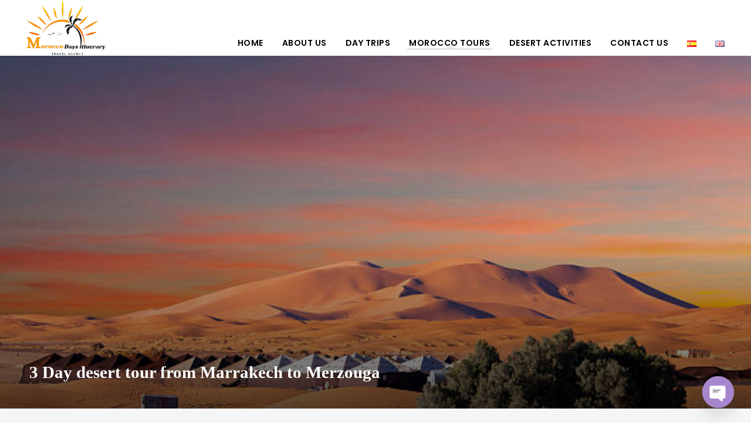

--- FILE ---
content_type: text/html; charset=UTF-8
request_url: https://moroccodaysitinerary.com/tour/3-day-desert-tour-from-marrakech-to-merzouga/
body_size: 38081
content:
<!DOCTYPE html>
<html lang="en-GB" class="no-js">
<head>
	<meta name="google-site-verification" content="VfDt3jQlfeI76mJ57SQGDRj4VIZ1Xomjsh-xWkhrmnw" />
	
	
	<meta charset="UTF-8">
	<meta name="viewport" content="width=device-width, initial-scale=1">
	<link rel="profile" href="http://gmpg.org/xfn/11">
	<link rel="pingback" href="https://moroccodaysitinerary.com/xmlrpc.php">
	<script>jQuery("#map").click(function () {
    jQuery("#map iframe").css("pointer-events", "auto");
});
jQuery("#map").mouseleave(function() {
  jQuery("#map iframe").css("pointer-events", "none"); 
});</script><meta name='robots' content='index, follow, max-image-preview:large, max-snippet:-1, max-video-preview:-1' />

	<!-- This site is optimized with the Yoast SEO plugin v21.8.1 - https://yoast.com/wordpress/plugins/seo/ -->
	<title>3 Day desert tour from Marrakech to Merzouga - 3 Days Travel tour</title>
	<meta name="description" content="3 Day desert tour from Marrakech to Merzouga, Morocco desert tour from Marrakech to Merzouga desert and back to Marrakech city, Ouarzazate." />
	<link rel="canonical" href="https://moroccodaysitinerary.com/tour/3-day-desert-tour-from-marrakech-to-merzouga/" />
	<meta property="og:locale" content="en_GB" />
	<meta property="og:type" content="article" />
	<meta property="og:title" content="3 Day desert tour from Marrakech to Merzouga - 3 Days Travel tour" />
	<meta property="og:description" content="3 Day desert tour from Marrakech to Merzouga, Morocco desert tour from Marrakech to Merzouga desert and back to Marrakech city, Ouarzazate." />
	<meta property="og:url" content="https://moroccodaysitinerary.com/tour/3-day-desert-tour-from-marrakech-to-merzouga/" />
	<meta property="og:site_name" content="Morocco Days Itinerary" />
	<meta property="article:modified_time" content="2024-03-24T12:52:44+00:00" />
	<meta property="og:image" content="http://moroccodaysitinerary.com/wp-content/uploads/2024/01/istockphoto-618741166-612x612-1.jpg" />
	<meta property="og:image:width" content="612" />
	<meta property="og:image:height" content="481" />
	<meta property="og:image:type" content="image/jpeg" />
	<meta name="twitter:card" content="summary_large_image" />
	<meta name="twitter:label1" content="Estimated reading time" />
	<meta name="twitter:data1" content="6 minutes" />
	<script type="application/ld+json" class="yoast-schema-graph">{"@context":"https://schema.org","@graph":[{"@type":"WebPage","@id":"https://moroccodaysitinerary.com/tour/3-day-desert-tour-from-marrakech-to-merzouga/","url":"https://moroccodaysitinerary.com/tour/3-day-desert-tour-from-marrakech-to-merzouga/","name":"3 Day desert tour from Marrakech to Merzouga - 3 Days Travel tour","isPartOf":{"@id":"https://moroccodaysitinerary.com/morocco-days-itinerary/#website"},"primaryImageOfPage":{"@id":"https://moroccodaysitinerary.com/tour/3-day-desert-tour-from-marrakech-to-merzouga/#primaryimage"},"image":{"@id":"https://moroccodaysitinerary.com/tour/3-day-desert-tour-from-marrakech-to-merzouga/#primaryimage"},"thumbnailUrl":"https://moroccodaysitinerary.com/wp-content/uploads/2024/01/istockphoto-618741166-612x612-1.jpg","datePublished":"2024-01-21T22:04:31+00:00","dateModified":"2024-03-24T12:52:44+00:00","description":"3 Day desert tour from Marrakech to Merzouga, Morocco desert tour from Marrakech to Merzouga desert and back to Marrakech city, Ouarzazate.","breadcrumb":{"@id":"https://moroccodaysitinerary.com/tour/3-day-desert-tour-from-marrakech-to-merzouga/#breadcrumb"},"inLanguage":"en-GB","potentialAction":[{"@type":"ReadAction","target":["https://moroccodaysitinerary.com/tour/3-day-desert-tour-from-marrakech-to-merzouga/"]}]},{"@type":"ImageObject","inLanguage":"en-GB","@id":"https://moroccodaysitinerary.com/tour/3-day-desert-tour-from-marrakech-to-merzouga/#primaryimage","url":"https://moroccodaysitinerary.com/wp-content/uploads/2024/01/istockphoto-618741166-612x612-1.jpg","contentUrl":"https://moroccodaysitinerary.com/wp-content/uploads/2024/01/istockphoto-618741166-612x612-1.jpg","width":612,"height":481,"caption":"Camp site over sand dunes in Merzouga, Sahara desert, Morocco, Africa"},{"@type":"BreadcrumbList","@id":"https://moroccodaysitinerary.com/tour/3-day-desert-tour-from-marrakech-to-merzouga/#breadcrumb","itemListElement":[{"@type":"ListItem","position":1,"name":"Home","item":"https://moroccodaysitinerary.com/morocco-days-itinerary/"},{"@type":"ListItem","position":2,"name":"3 Day desert tour from Marrakech to Merzouga"}]},{"@type":"WebSite","@id":"https://moroccodaysitinerary.com/morocco-days-itinerary/#website","url":"https://moroccodaysitinerary.com/morocco-days-itinerary/","name":"Morocco Days itinerary","description":"Morocco Tours Packages","publisher":{"@id":"https://moroccodaysitinerary.com/morocco-days-itinerary/#organization"},"potentialAction":[{"@type":"SearchAction","target":{"@type":"EntryPoint","urlTemplate":"https://moroccodaysitinerary.com/morocco-days-itinerary/?s={search_term_string}"},"query-input":"required name=search_term_string"}],"inLanguage":"en-GB"},{"@type":"Organization","@id":"https://moroccodaysitinerary.com/morocco-days-itinerary/#organization","name":"Morocco Days itinerary","url":"https://moroccodaysitinerary.com/morocco-days-itinerary/","logo":{"@type":"ImageObject","inLanguage":"en-GB","@id":"https://moroccodaysitinerary.com/morocco-days-itinerary/#/schema/logo/image/","url":"https://moroccodaysitinerary.com/wp-content/uploads/2024/01/Morocco__6_-removebg-preview-1.png","contentUrl":"https://moroccodaysitinerary.com/wp-content/uploads/2024/01/Morocco__6_-removebg-preview-1.png","width":500,"height":338,"caption":"Morocco Days itinerary"},"image":{"@id":"https://moroccodaysitinerary.com/morocco-days-itinerary/#/schema/logo/image/"}}]}</script>
	<!-- / Yoast SEO plugin. -->


<link rel='dns-prefetch' href='//fonts.googleapis.com' />
<link rel="alternate" type="application/rss+xml" title="Morocco Days Itinerary &raquo; Feed" href="https://moroccodaysitinerary.com/en/feed/" />
<link rel="alternate" type="application/rss+xml" title="Morocco Days Itinerary &raquo; Comments Feed" href="https://moroccodaysitinerary.com/en/comments/feed/" />
<script type="text/javascript">
/* <![CDATA[ */
window._wpemojiSettings = {"baseUrl":"https:\/\/s.w.org\/images\/core\/emoji\/14.0.0\/72x72\/","ext":".png","svgUrl":"https:\/\/s.w.org\/images\/core\/emoji\/14.0.0\/svg\/","svgExt":".svg","source":{"concatemoji":"https:\/\/moroccodaysitinerary.com\/wp-includes\/js\/wp-emoji-release.min.js?ver=6.4.7"}};
/*! This file is auto-generated */
!function(i,n){var o,s,e;function c(e){try{var t={supportTests:e,timestamp:(new Date).valueOf()};sessionStorage.setItem(o,JSON.stringify(t))}catch(e){}}function p(e,t,n){e.clearRect(0,0,e.canvas.width,e.canvas.height),e.fillText(t,0,0);var t=new Uint32Array(e.getImageData(0,0,e.canvas.width,e.canvas.height).data),r=(e.clearRect(0,0,e.canvas.width,e.canvas.height),e.fillText(n,0,0),new Uint32Array(e.getImageData(0,0,e.canvas.width,e.canvas.height).data));return t.every(function(e,t){return e===r[t]})}function u(e,t,n){switch(t){case"flag":return n(e,"\ud83c\udff3\ufe0f\u200d\u26a7\ufe0f","\ud83c\udff3\ufe0f\u200b\u26a7\ufe0f")?!1:!n(e,"\ud83c\uddfa\ud83c\uddf3","\ud83c\uddfa\u200b\ud83c\uddf3")&&!n(e,"\ud83c\udff4\udb40\udc67\udb40\udc62\udb40\udc65\udb40\udc6e\udb40\udc67\udb40\udc7f","\ud83c\udff4\u200b\udb40\udc67\u200b\udb40\udc62\u200b\udb40\udc65\u200b\udb40\udc6e\u200b\udb40\udc67\u200b\udb40\udc7f");case"emoji":return!n(e,"\ud83e\udef1\ud83c\udffb\u200d\ud83e\udef2\ud83c\udfff","\ud83e\udef1\ud83c\udffb\u200b\ud83e\udef2\ud83c\udfff")}return!1}function f(e,t,n){var r="undefined"!=typeof WorkerGlobalScope&&self instanceof WorkerGlobalScope?new OffscreenCanvas(300,150):i.createElement("canvas"),a=r.getContext("2d",{willReadFrequently:!0}),o=(a.textBaseline="top",a.font="600 32px Arial",{});return e.forEach(function(e){o[e]=t(a,e,n)}),o}function t(e){var t=i.createElement("script");t.src=e,t.defer=!0,i.head.appendChild(t)}"undefined"!=typeof Promise&&(o="wpEmojiSettingsSupports",s=["flag","emoji"],n.supports={everything:!0,everythingExceptFlag:!0},e=new Promise(function(e){i.addEventListener("DOMContentLoaded",e,{once:!0})}),new Promise(function(t){var n=function(){try{var e=JSON.parse(sessionStorage.getItem(o));if("object"==typeof e&&"number"==typeof e.timestamp&&(new Date).valueOf()<e.timestamp+604800&&"object"==typeof e.supportTests)return e.supportTests}catch(e){}return null}();if(!n){if("undefined"!=typeof Worker&&"undefined"!=typeof OffscreenCanvas&&"undefined"!=typeof URL&&URL.createObjectURL&&"undefined"!=typeof Blob)try{var e="postMessage("+f.toString()+"("+[JSON.stringify(s),u.toString(),p.toString()].join(",")+"));",r=new Blob([e],{type:"text/javascript"}),a=new Worker(URL.createObjectURL(r),{name:"wpTestEmojiSupports"});return void(a.onmessage=function(e){c(n=e.data),a.terminate(),t(n)})}catch(e){}c(n=f(s,u,p))}t(n)}).then(function(e){for(var t in e)n.supports[t]=e[t],n.supports.everything=n.supports.everything&&n.supports[t],"flag"!==t&&(n.supports.everythingExceptFlag=n.supports.everythingExceptFlag&&n.supports[t]);n.supports.everythingExceptFlag=n.supports.everythingExceptFlag&&!n.supports.flag,n.DOMReady=!1,n.readyCallback=function(){n.DOMReady=!0}}).then(function(){return e}).then(function(){var e;n.supports.everything||(n.readyCallback(),(e=n.source||{}).concatemoji?t(e.concatemoji):e.wpemoji&&e.twemoji&&(t(e.twemoji),t(e.wpemoji)))}))}((window,document),window._wpemojiSettings);
/* ]]> */
</script>

<style id='wp-emoji-styles-inline-css' type='text/css'>

	img.wp-smiley, img.emoji {
		display: inline !important;
		border: none !important;
		box-shadow: none !important;
		height: 1em !important;
		width: 1em !important;
		margin: 0 0.07em !important;
		vertical-align: -0.1em !important;
		background: none !important;
		padding: 0 !important;
	}
</style>
<link rel='stylesheet' id='wp-block-library-css' href='https://moroccodaysitinerary.com/wp-includes/css/dist/block-library/style.min.css?ver=6.4.7' type='text/css' media='all' />
<style id='classic-theme-styles-inline-css' type='text/css'>
/*! This file is auto-generated */
.wp-block-button__link{color:#fff;background-color:#32373c;border-radius:9999px;box-shadow:none;text-decoration:none;padding:calc(.667em + 2px) calc(1.333em + 2px);font-size:1.125em}.wp-block-file__button{background:#32373c;color:#fff;text-decoration:none}
</style>
<style id='global-styles-inline-css' type='text/css'>
body{--wp--preset--color--black: #000000;--wp--preset--color--cyan-bluish-gray: #abb8c3;--wp--preset--color--white: #ffffff;--wp--preset--color--pale-pink: #f78da7;--wp--preset--color--vivid-red: #cf2e2e;--wp--preset--color--luminous-vivid-orange: #ff6900;--wp--preset--color--luminous-vivid-amber: #fcb900;--wp--preset--color--light-green-cyan: #7bdcb5;--wp--preset--color--vivid-green-cyan: #00d084;--wp--preset--color--pale-cyan-blue: #8ed1fc;--wp--preset--color--vivid-cyan-blue: #0693e3;--wp--preset--color--vivid-purple: #9b51e0;--wp--preset--gradient--vivid-cyan-blue-to-vivid-purple: linear-gradient(135deg,rgba(6,147,227,1) 0%,rgb(155,81,224) 100%);--wp--preset--gradient--light-green-cyan-to-vivid-green-cyan: linear-gradient(135deg,rgb(122,220,180) 0%,rgb(0,208,130) 100%);--wp--preset--gradient--luminous-vivid-amber-to-luminous-vivid-orange: linear-gradient(135deg,rgba(252,185,0,1) 0%,rgba(255,105,0,1) 100%);--wp--preset--gradient--luminous-vivid-orange-to-vivid-red: linear-gradient(135deg,rgba(255,105,0,1) 0%,rgb(207,46,46) 100%);--wp--preset--gradient--very-light-gray-to-cyan-bluish-gray: linear-gradient(135deg,rgb(238,238,238) 0%,rgb(169,184,195) 100%);--wp--preset--gradient--cool-to-warm-spectrum: linear-gradient(135deg,rgb(74,234,220) 0%,rgb(151,120,209) 20%,rgb(207,42,186) 40%,rgb(238,44,130) 60%,rgb(251,105,98) 80%,rgb(254,248,76) 100%);--wp--preset--gradient--blush-light-purple: linear-gradient(135deg,rgb(255,206,236) 0%,rgb(152,150,240) 100%);--wp--preset--gradient--blush-bordeaux: linear-gradient(135deg,rgb(254,205,165) 0%,rgb(254,45,45) 50%,rgb(107,0,62) 100%);--wp--preset--gradient--luminous-dusk: linear-gradient(135deg,rgb(255,203,112) 0%,rgb(199,81,192) 50%,rgb(65,88,208) 100%);--wp--preset--gradient--pale-ocean: linear-gradient(135deg,rgb(255,245,203) 0%,rgb(182,227,212) 50%,rgb(51,167,181) 100%);--wp--preset--gradient--electric-grass: linear-gradient(135deg,rgb(202,248,128) 0%,rgb(113,206,126) 100%);--wp--preset--gradient--midnight: linear-gradient(135deg,rgb(2,3,129) 0%,rgb(40,116,252) 100%);--wp--preset--font-size--small: 13px;--wp--preset--font-size--medium: 20px;--wp--preset--font-size--large: 36px;--wp--preset--font-size--x-large: 42px;--wp--preset--spacing--20: 0.44rem;--wp--preset--spacing--30: 0.67rem;--wp--preset--spacing--40: 1rem;--wp--preset--spacing--50: 1.5rem;--wp--preset--spacing--60: 2.25rem;--wp--preset--spacing--70: 3.38rem;--wp--preset--spacing--80: 5.06rem;--wp--preset--shadow--natural: 6px 6px 9px rgba(0, 0, 0, 0.2);--wp--preset--shadow--deep: 12px 12px 50px rgba(0, 0, 0, 0.4);--wp--preset--shadow--sharp: 6px 6px 0px rgba(0, 0, 0, 0.2);--wp--preset--shadow--outlined: 6px 6px 0px -3px rgba(255, 255, 255, 1), 6px 6px rgba(0, 0, 0, 1);--wp--preset--shadow--crisp: 6px 6px 0px rgba(0, 0, 0, 1);}:where(.is-layout-flex){gap: 0.5em;}:where(.is-layout-grid){gap: 0.5em;}body .is-layout-flow > .alignleft{float: left;margin-inline-start: 0;margin-inline-end: 2em;}body .is-layout-flow > .alignright{float: right;margin-inline-start: 2em;margin-inline-end: 0;}body .is-layout-flow > .aligncenter{margin-left: auto !important;margin-right: auto !important;}body .is-layout-constrained > .alignleft{float: left;margin-inline-start: 0;margin-inline-end: 2em;}body .is-layout-constrained > .alignright{float: right;margin-inline-start: 2em;margin-inline-end: 0;}body .is-layout-constrained > .aligncenter{margin-left: auto !important;margin-right: auto !important;}body .is-layout-constrained > :where(:not(.alignleft):not(.alignright):not(.alignfull)){max-width: var(--wp--style--global--content-size);margin-left: auto !important;margin-right: auto !important;}body .is-layout-constrained > .alignwide{max-width: var(--wp--style--global--wide-size);}body .is-layout-flex{display: flex;}body .is-layout-flex{flex-wrap: wrap;align-items: center;}body .is-layout-flex > *{margin: 0;}body .is-layout-grid{display: grid;}body .is-layout-grid > *{margin: 0;}:where(.wp-block-columns.is-layout-flex){gap: 2em;}:where(.wp-block-columns.is-layout-grid){gap: 2em;}:where(.wp-block-post-template.is-layout-flex){gap: 1.25em;}:where(.wp-block-post-template.is-layout-grid){gap: 1.25em;}.has-black-color{color: var(--wp--preset--color--black) !important;}.has-cyan-bluish-gray-color{color: var(--wp--preset--color--cyan-bluish-gray) !important;}.has-white-color{color: var(--wp--preset--color--white) !important;}.has-pale-pink-color{color: var(--wp--preset--color--pale-pink) !important;}.has-vivid-red-color{color: var(--wp--preset--color--vivid-red) !important;}.has-luminous-vivid-orange-color{color: var(--wp--preset--color--luminous-vivid-orange) !important;}.has-luminous-vivid-amber-color{color: var(--wp--preset--color--luminous-vivid-amber) !important;}.has-light-green-cyan-color{color: var(--wp--preset--color--light-green-cyan) !important;}.has-vivid-green-cyan-color{color: var(--wp--preset--color--vivid-green-cyan) !important;}.has-pale-cyan-blue-color{color: var(--wp--preset--color--pale-cyan-blue) !important;}.has-vivid-cyan-blue-color{color: var(--wp--preset--color--vivid-cyan-blue) !important;}.has-vivid-purple-color{color: var(--wp--preset--color--vivid-purple) !important;}.has-black-background-color{background-color: var(--wp--preset--color--black) !important;}.has-cyan-bluish-gray-background-color{background-color: var(--wp--preset--color--cyan-bluish-gray) !important;}.has-white-background-color{background-color: var(--wp--preset--color--white) !important;}.has-pale-pink-background-color{background-color: var(--wp--preset--color--pale-pink) !important;}.has-vivid-red-background-color{background-color: var(--wp--preset--color--vivid-red) !important;}.has-luminous-vivid-orange-background-color{background-color: var(--wp--preset--color--luminous-vivid-orange) !important;}.has-luminous-vivid-amber-background-color{background-color: var(--wp--preset--color--luminous-vivid-amber) !important;}.has-light-green-cyan-background-color{background-color: var(--wp--preset--color--light-green-cyan) !important;}.has-vivid-green-cyan-background-color{background-color: var(--wp--preset--color--vivid-green-cyan) !important;}.has-pale-cyan-blue-background-color{background-color: var(--wp--preset--color--pale-cyan-blue) !important;}.has-vivid-cyan-blue-background-color{background-color: var(--wp--preset--color--vivid-cyan-blue) !important;}.has-vivid-purple-background-color{background-color: var(--wp--preset--color--vivid-purple) !important;}.has-black-border-color{border-color: var(--wp--preset--color--black) !important;}.has-cyan-bluish-gray-border-color{border-color: var(--wp--preset--color--cyan-bluish-gray) !important;}.has-white-border-color{border-color: var(--wp--preset--color--white) !important;}.has-pale-pink-border-color{border-color: var(--wp--preset--color--pale-pink) !important;}.has-vivid-red-border-color{border-color: var(--wp--preset--color--vivid-red) !important;}.has-luminous-vivid-orange-border-color{border-color: var(--wp--preset--color--luminous-vivid-orange) !important;}.has-luminous-vivid-amber-border-color{border-color: var(--wp--preset--color--luminous-vivid-amber) !important;}.has-light-green-cyan-border-color{border-color: var(--wp--preset--color--light-green-cyan) !important;}.has-vivid-green-cyan-border-color{border-color: var(--wp--preset--color--vivid-green-cyan) !important;}.has-pale-cyan-blue-border-color{border-color: var(--wp--preset--color--pale-cyan-blue) !important;}.has-vivid-cyan-blue-border-color{border-color: var(--wp--preset--color--vivid-cyan-blue) !important;}.has-vivid-purple-border-color{border-color: var(--wp--preset--color--vivid-purple) !important;}.has-vivid-cyan-blue-to-vivid-purple-gradient-background{background: var(--wp--preset--gradient--vivid-cyan-blue-to-vivid-purple) !important;}.has-light-green-cyan-to-vivid-green-cyan-gradient-background{background: var(--wp--preset--gradient--light-green-cyan-to-vivid-green-cyan) !important;}.has-luminous-vivid-amber-to-luminous-vivid-orange-gradient-background{background: var(--wp--preset--gradient--luminous-vivid-amber-to-luminous-vivid-orange) !important;}.has-luminous-vivid-orange-to-vivid-red-gradient-background{background: var(--wp--preset--gradient--luminous-vivid-orange-to-vivid-red) !important;}.has-very-light-gray-to-cyan-bluish-gray-gradient-background{background: var(--wp--preset--gradient--very-light-gray-to-cyan-bluish-gray) !important;}.has-cool-to-warm-spectrum-gradient-background{background: var(--wp--preset--gradient--cool-to-warm-spectrum) !important;}.has-blush-light-purple-gradient-background{background: var(--wp--preset--gradient--blush-light-purple) !important;}.has-blush-bordeaux-gradient-background{background: var(--wp--preset--gradient--blush-bordeaux) !important;}.has-luminous-dusk-gradient-background{background: var(--wp--preset--gradient--luminous-dusk) !important;}.has-pale-ocean-gradient-background{background: var(--wp--preset--gradient--pale-ocean) !important;}.has-electric-grass-gradient-background{background: var(--wp--preset--gradient--electric-grass) !important;}.has-midnight-gradient-background{background: var(--wp--preset--gradient--midnight) !important;}.has-small-font-size{font-size: var(--wp--preset--font-size--small) !important;}.has-medium-font-size{font-size: var(--wp--preset--font-size--medium) !important;}.has-large-font-size{font-size: var(--wp--preset--font-size--large) !important;}.has-x-large-font-size{font-size: var(--wp--preset--font-size--x-large) !important;}
.wp-block-navigation a:where(:not(.wp-element-button)){color: inherit;}
:where(.wp-block-post-template.is-layout-flex){gap: 1.25em;}:where(.wp-block-post-template.is-layout-grid){gap: 1.25em;}
:where(.wp-block-columns.is-layout-flex){gap: 2em;}:where(.wp-block-columns.is-layout-grid){gap: 2em;}
.wp-block-pullquote{font-size: 1.5em;line-height: 1.6;}
</style>
<link rel='stylesheet' id='chaty-front-css-css' href='https://moroccodaysitinerary.com/wp-content/plugins/chaty/css/chaty-front.min.css?ver=3.3.41732958692' type='text/css' media='all' />
<link rel='stylesheet' id='contact-form-7-css' href='https://moroccodaysitinerary.com/wp-content/plugins/contact-form-7/includes/css/styles.css?ver=5.8.6' type='text/css' media='all' />
<link rel='stylesheet' id='gdlr-core-google-font-css' href='https://fonts.googleapis.com/css?family=Poppins%3A100%2C100italic%2C200%2C200italic%2C300%2C300italic%2Cregular%2Citalic%2C500%2C500italic%2C600%2C600italic%2C700%2C700italic%2C800%2C800italic%2C900%2C900italic%7CABeeZee%3Aregular%2Citalic&#038;subset=devanagari%2Clatin%2Clatin-ext&#038;ver=6.4.7' type='text/css' media='all' />
<link rel='stylesheet' id='font-awesome-css' href='https://moroccodaysitinerary.com/wp-content/plugins/goodlayers-core/plugins/fontawesome/font-awesome.css?ver=6.4.7' type='text/css' media='all' />
<link rel='stylesheet' id='elegant-font-css' href='https://moroccodaysitinerary.com/wp-content/plugins/goodlayers-core/plugins/elegant/elegant-font.css?ver=6.4.7' type='text/css' media='all' />
<link rel='stylesheet' id='gdlr-core-plugin-css' href='https://moroccodaysitinerary.com/wp-content/plugins/goodlayers-core/plugins/style.css?ver=1732958844' type='text/css' media='all' />
<link rel='stylesheet' id='gdlr-core-page-builder-css' href='https://moroccodaysitinerary.com/wp-content/plugins/goodlayers-core/include/css/page-builder.css?ver=6.4.7' type='text/css' media='all' />
<link rel='stylesheet' id='gdlr-travel-css' href='https://moroccodaysitinerary.com/wp-content/plugins/tourmaster/plugins/gdlr-travel/style.css?ver=6.4.7' type='text/css' media='all' />
<link rel='stylesheet' id='tourmaster-style-css' href='https://moroccodaysitinerary.com/wp-content/plugins/tourmaster/tourmaster.css?ver=4.1.4' type='text/css' media='all' />
<link rel='stylesheet' id='tourmaster-global-custom-style-css' href='https://moroccodaysitinerary.com/wp-content/uploads/tourmaster-global-style-custom.css?1705651535&#038;ver=6.4.7' type='text/css' media='all' />
<link rel='stylesheet' id='traveltour-style-core-css' href='https://moroccodaysitinerary.com/wp-content/themes/traveltour/css/style-core.css?ver=6.4.7' type='text/css' media='all' />
<link rel='stylesheet' id='traveltour-custom-style-css' href='https://moroccodaysitinerary.com/wp-content/uploads/traveltour-style-custom.css?1732958844&#038;ver=6.4.7' type='text/css' media='all' />
<link rel='stylesheet' id='tourmaster-custom-style-css' href='https://moroccodaysitinerary.com/wp-content/uploads/tourmaster-style-custom.css?1707679002&#038;ver=6.4.7' type='text/css' media='all' />
<link rel='stylesheet' id='tourmaster-room-style-css' href='https://moroccodaysitinerary.com/wp-content/plugins/tourmaster/room/tourmaster-room.css?ver=1.0.0' type='text/css' media='all' />
<link rel='stylesheet' id='tourmaster-room-custom-style-css' href='https://moroccodaysitinerary.com/wp-content/uploads/tourmaster-room-style-custom.css?1705600826&#038;ver=6.4.7' type='text/css' media='all' />
<script type="text/javascript" src="https://moroccodaysitinerary.com/wp-includes/js/jquery/jquery.min.js?ver=3.7.1" id="jquery-core-js"></script>
<script type="text/javascript" src="https://moroccodaysitinerary.com/wp-includes/js/jquery/jquery-migrate.min.js?ver=3.4.1" id="jquery-migrate-js"></script>
<!--[if lt IE 9]>
<script type="text/javascript" src="https://moroccodaysitinerary.com/wp-content/themes/traveltour/js/html5.js?ver=6.4.7" id="tourmaster-html5js-js"></script>
<![endif]-->
<link rel="https://api.w.org/" href="https://moroccodaysitinerary.com/wp-json/" /><link rel="alternate" type="application/json" href="https://moroccodaysitinerary.com/wp-json/wp/v2/tour/7101" /><link rel="EditURI" type="application/rsd+xml" title="RSD" href="https://moroccodaysitinerary.com/xmlrpc.php?rsd" />
<meta name="generator" content="WordPress 6.4.7" />
<link rel='shortlink' href='https://moroccodaysitinerary.com/?p=7101' />
<link rel="alternate" type="application/json+oembed" href="https://moroccodaysitinerary.com/wp-json/oembed/1.0/embed?url=https%3A%2F%2Fmoroccodaysitinerary.com%2Ftour%2F3-day-desert-tour-from-marrakech-to-merzouga%2F" />
<link rel="alternate" type="text/xml+oembed" href="https://moroccodaysitinerary.com/wp-json/oembed/1.0/embed?url=https%3A%2F%2Fmoroccodaysitinerary.com%2Ftour%2F3-day-desert-tour-from-marrakech-to-merzouga%2F&#038;format=xml" />
<style>#gdlr-core-column-1:hover .gdlr-core-pbf-column-content-margin, #gdlr-core-column-1:hover .gdlr-core-pbf-column-content-margin .gdlr-core-pbf-background-wrap, #gdlr-core-column-1:hover .gdlr-core-pbf-column-content-margin .gdlr-core-pbf-background-frame{ border-color: #ffffff !important; }#gdlr-core-column-1:hover .gdlr-core-pbf-column-content-margin .gdlr-core-pbf-background-wrap{  }</style><style type="text/css">.recentcomments a{display:inline !important;padding:0 !important;margin:0 !important;}</style><meta name="generator" content="Powered by Slider Revolution 6.6.16 - responsive, Mobile-Friendly Slider Plugin for WordPress with comfortable drag and drop interface." />
<link rel="icon" href="https://moroccodaysitinerary.com/wp-content/uploads/2024/02/cropped-Morocco-6-32x32.jpg" sizes="32x32" />
<link rel="icon" href="https://moroccodaysitinerary.com/wp-content/uploads/2024/02/cropped-Morocco-6-192x192.jpg" sizes="192x192" />
<link rel="apple-touch-icon" href="https://moroccodaysitinerary.com/wp-content/uploads/2024/02/cropped-Morocco-6-180x180.jpg" />
<meta name="msapplication-TileImage" content="https://moroccodaysitinerary.com/wp-content/uploads/2024/02/cropped-Morocco-6-270x270.jpg" />
<script>function setREVStartSize(e){
			//window.requestAnimationFrame(function() {
				window.RSIW = window.RSIW===undefined ? window.innerWidth : window.RSIW;
				window.RSIH = window.RSIH===undefined ? window.innerHeight : window.RSIH;
				try {
					var pw = document.getElementById(e.c).parentNode.offsetWidth,
						newh;
					pw = pw===0 || isNaN(pw) || (e.l=="fullwidth" || e.layout=="fullwidth") ? window.RSIW : pw;
					e.tabw = e.tabw===undefined ? 0 : parseInt(e.tabw);
					e.thumbw = e.thumbw===undefined ? 0 : parseInt(e.thumbw);
					e.tabh = e.tabh===undefined ? 0 : parseInt(e.tabh);
					e.thumbh = e.thumbh===undefined ? 0 : parseInt(e.thumbh);
					e.tabhide = e.tabhide===undefined ? 0 : parseInt(e.tabhide);
					e.thumbhide = e.thumbhide===undefined ? 0 : parseInt(e.thumbhide);
					e.mh = e.mh===undefined || e.mh=="" || e.mh==="auto" ? 0 : parseInt(e.mh,0);
					if(e.layout==="fullscreen" || e.l==="fullscreen")
						newh = Math.max(e.mh,window.RSIH);
					else{
						e.gw = Array.isArray(e.gw) ? e.gw : [e.gw];
						for (var i in e.rl) if (e.gw[i]===undefined || e.gw[i]===0) e.gw[i] = e.gw[i-1];
						e.gh = e.el===undefined || e.el==="" || (Array.isArray(e.el) && e.el.length==0)? e.gh : e.el;
						e.gh = Array.isArray(e.gh) ? e.gh : [e.gh];
						for (var i in e.rl) if (e.gh[i]===undefined || e.gh[i]===0) e.gh[i] = e.gh[i-1];
											
						var nl = new Array(e.rl.length),
							ix = 0,
							sl;
						e.tabw = e.tabhide>=pw ? 0 : e.tabw;
						e.thumbw = e.thumbhide>=pw ? 0 : e.thumbw;
						e.tabh = e.tabhide>=pw ? 0 : e.tabh;
						e.thumbh = e.thumbhide>=pw ? 0 : e.thumbh;
						for (var i in e.rl) nl[i] = e.rl[i]<window.RSIW ? 0 : e.rl[i];
						sl = nl[0];
						for (var i in nl) if (sl>nl[i] && nl[i]>0) { sl = nl[i]; ix=i;}
						var m = pw>(e.gw[ix]+e.tabw+e.thumbw) ? 1 : (pw-(e.tabw+e.thumbw)) / (e.gw[ix]);
						newh =  (e.gh[ix] * m) + (e.tabh + e.thumbh);
					}
					var el = document.getElementById(e.c);
					if (el!==null && el) el.style.height = newh+"px";
					el = document.getElementById(e.c+"_wrapper");
					if (el!==null && el) {
						el.style.height = newh+"px";
						el.style.display = "block";
					}
				} catch(e){
					console.log("Failure at Presize of Slider:" + e)
				}
			//});
		  };</script>
		<style type="text/css" id="wp-custom-css">
			/* Contact Form 7 Styles */

div.wpcf7 { 
background-color: #ff9903;
border: 1px solid #f258f2;
padding:20px;
}
.wpcf7 input[type="text"],
.wpcf7 input[type="email"],
.wpcf7 textarea {
background: #7777;
color:#FFF;
font-family:lora, sans-serif; 
font-style:italic;    
}
.wpcf7 input[type="submit"],
.wpcf7 input[type="button"] { 
background-color:#725f4c;
width:100%;
text-align:center;
text-transform:uppercase;
}
		</style>
		</head>

	<meta name="google-site-verification" content="VfDt3jQlfeI76mJ57SQGDRj4VIZ1Xomjsh-xWkhrmnw" />
	
	
<body class="tour-template-default single single-tour postid-7101 gdlr-core-body tourmaster-bottom-booking-bar tourmaster-body traveltour-body traveltour-body-front traveltour-full  traveltour-with-sticky-navigation gdlr-core-link-to-lightbox">
<div class="traveltour-mobile-header-wrap" ><div class="traveltour-mobile-header traveltour-header-background traveltour-style-slide" id="traveltour-mobile-header" ><div class="traveltour-mobile-header-container traveltour-container" ><div class="traveltour-logo  traveltour-item-pdlr"><div class="traveltour-logo-inner"><a class="" href="https://moroccodaysitinerary.com/morocco-days-itinerary/" ><img src="https://moroccodaysitinerary.com/wp-content/uploads/2024/01/Morocco__6_-removebg-preview-1.png" alt="Marrakech to Fes desert tour 4 days" width="500" height="338" title="Morocco trip &#8211; Morocco tours &#8211; Morocco holiday &#8211; Morocco excursions &#8211; Morocco itinerary &#8211; Morocco wonderful tour &#8211; travel to Morocco &#8211; Trip tp Morocco &#8211; Holiday in Morocco &#8211; Holiday tour in Morocco &#8211; Morocco in 1 week &#8211; 1 week in Morocco &#8211; 3 Days tour in Morocco &#8211; Morocco 4 days tour &#8211; 10 Days Morocco tour &#8211; 10 Days in Morocco &#8211; 10 Travel in Morocco" /></a></div></div><div class="traveltour-mobile-menu-right" ><div class="traveltour-overlay-menu traveltour-mobile-menu" id="traveltour-mobile-menu" ><a class="traveltour-overlay-menu-icon traveltour-mobile-menu-button traveltour-mobile-button-hamburger" href="#" ><span></span></a><div class="traveltour-overlay-menu-content traveltour-navigation-font" ><div class="traveltour-overlay-menu-close" ></div><div class="traveltour-overlay-menu-row" ><div class="traveltour-overlay-menu-cell" ><ul id="menu-english-menu" class="menu"><li class="menu-item menu-item-type-post_type menu-item-object-page menu-item-home menu-item-5677"><a href="https://moroccodaysitinerary.com/morocco-days-itinerary/">Home</a></li>
<li class="menu-item menu-item-type-custom menu-item-object-custom menu-item-5678"><a href="https://moroccodaysitinerary.com/morocco-itinerary-tour/">About us</a></li>
<li class="menu-item menu-item-type-custom menu-item-object-custom menu-item-has-children menu-item-11978"><a>Day Trips</a>
<ul class="sub-menu">
	<li class="menu-item menu-item-type-custom menu-item-object-custom menu-item-has-children menu-item-11979"><a>From Marrakech</a>
	<ul class="sub-menu">
		<li class="menu-item menu-item-type-post_type menu-item-object-tour menu-item-11986"><a href="https://moroccodaysitinerary.com/tour/private-day-trip-from-marrakech-to-essaouira/">Private Day trip from Marrakech to Essaouira</a></li>
		<li class="menu-item menu-item-type-post_type menu-item-object-tour menu-item-11985"><a href="https://moroccodaysitinerary.com/tour/1-day-excursion-to-ait-ben-haddou-kasbah/">1 Day Excursion to Ait ben Haddou Kasbah</a></li>
		<li class="menu-item menu-item-type-post_type menu-item-object-tour menu-item-11984"><a href="https://moroccodaysitinerary.com/tour/1-day-private-trip-to-ouzoud-waterfalls/">1 Day Private trip to Ouzoud Waterfalls</a></li>
	</ul>
</li>
	<li class="menu-item menu-item-type-custom menu-item-object-custom menu-item-has-children menu-item-11980"><a>From Fes</a>
	<ul class="sub-menu">
		<li class="menu-item menu-item-type-post_type menu-item-object-tour menu-item-11982"><a href="https://moroccodaysitinerary.com/tour/fes-to-volubilis-and-meknes-day-trip/">Fes to Volubilis and Meknes Day Trip</a></li>
		<li class="menu-item menu-item-type-post_type menu-item-object-tour menu-item-11983"><a href="https://moroccodaysitinerary.com/tour/1-full-private-day-trip-to-chefchaouen-from-fes/">1 Full Private Day Trip to Chefchaouen from Fes</a></li>
	</ul>
</li>
</ul>
</li>
<li class="menu-item menu-item-type-custom menu-item-object-custom current-menu-ancestor menu-item-has-children menu-item-5679"><a>Morocco Tours</a>
<ul class="sub-menu">
	<li class="menu-item menu-item-type-custom menu-item-object-custom current-menu-ancestor current-menu-parent menu-item-has-children menu-item-7180"><a>From Marrakech</a>
	<ul class="sub-menu">
		<li class="menu-item menu-item-type-post_type menu-item-object-tour menu-item-7183"><a href="https://moroccodaysitinerary.com/tour/marrakech-to-fes-desert-tour-2-days/">Marrakech to Fes desert tour 2 days</a></li>
		<li class="menu-item menu-item-type-post_type menu-item-object-tour current-menu-item menu-item-7184"><a href="https://moroccodaysitinerary.com/tour/3-day-desert-tour-from-marrakech-to-merzouga/" aria-current="page">3 Day desert tour from Marrakech to Merzouga</a></li>
		<li class="menu-item menu-item-type-post_type menu-item-object-tour menu-item-7188"><a href="https://moroccodaysitinerary.com/tour/3-days-trip-from-marrakech-to-sahara-desert/">3 Days trip from Marrakech to Sahara Desert</a></li>
		<li class="menu-item menu-item-type-post_type menu-item-object-tour menu-item-7185"><a href="https://moroccodaysitinerary.com/tour/marrakech-desert-tours-4-days/">Marrakech Desert Tours 4 Days</a></li>
		<li class="menu-item menu-item-type-post_type menu-item-object-tour menu-item-7186"><a href="https://moroccodaysitinerary.com/tour/marrakech-to-fes-desert-tour-4-days/">Marrakech to Fes desert tour 4 days</a></li>
		<li class="menu-item menu-item-type-post_type menu-item-object-tour menu-item-7191"><a href="https://moroccodaysitinerary.com/tour/5-days-in-morocco-itinerary/">5 Days in Morocco itinerary</a></li>
		<li class="menu-item menu-item-type-post_type menu-item-object-tour menu-item-7187"><a href="https://moroccodaysitinerary.com/tour/best-6-days-morocco-itinerary/">Best 6 Days Morocco itinerary</a></li>
		<li class="menu-item menu-item-type-post_type menu-item-object-tour menu-item-7192"><a href="https://moroccodaysitinerary.com/tour/morocco-7-days-itinerary/">Morocco 7 Days itinerary</a></li>
		<li class="menu-item menu-item-type-post_type menu-item-object-tour menu-item-7189"><a href="https://moroccodaysitinerary.com/tour/morocco-8-days-itinerary/">Morocco 8 Days itinerary</a></li>
		<li class="menu-item menu-item-type-post_type menu-item-object-tour menu-item-7190"><a href="https://moroccodaysitinerary.com/tour/morocco-itinerary-10-days/">Morocco itinerary 10 Days</a></li>
	</ul>
</li>
	<li class="menu-item menu-item-type-custom menu-item-object-custom menu-item-has-children menu-item-7621"><a>From Fes</a>
	<ul class="sub-menu">
		<li class="menu-item menu-item-type-post_type menu-item-object-tour menu-item-9761"><a href="https://moroccodaysitinerary.com/tour/2-days-fes-to-sahara-desert-and-marrakech/">2 Days Fes to Sahara Desert and Marrakech</a></li>
		<li class="menu-item menu-item-type-post_type menu-item-object-tour menu-item-9760"><a href="https://moroccodaysitinerary.com/tour/3-days-trip-from-fes-to-marrakech/">3 Days Trip from Fes to Marrakech</a></li>
		<li class="menu-item menu-item-type-post_type menu-item-object-tour menu-item-8387"><a href="https://moroccodaysitinerary.com/tour/tour-from-fes-to-marrakech-4-days/">Tour from Fes to Marrakech 4 Days</a></li>
		<li class="menu-item menu-item-type-post_type menu-item-object-tour menu-item-7888"><a href="https://moroccodaysitinerary.com/tour/desert-morocco-tour-5-days-from-fes/">Desert Morocco tour 5 Days from Fes</a></li>
		<li class="menu-item menu-item-type-post_type menu-item-object-tour menu-item-7623"><a href="https://moroccodaysitinerary.com/tour/morocco-itinerary-6-days/">Morocco Itinerary 6 Days</a></li>
		<li class="menu-item menu-item-type-post_type menu-item-object-tour menu-item-7624"><a href="https://moroccodaysitinerary.com/tour/7-days-itinerary-in-morocco-from-fes/">7 Days Itinerary in Morocco from Fes</a></li>
		<li class="menu-item menu-item-type-post_type menu-item-object-tour menu-item-7625"><a href="https://moroccodaysitinerary.com/tour/8-days-morocco-itinerary/">8 Days Morocco itinerary</a></li>
		<li class="menu-item menu-item-type-post_type menu-item-object-tour menu-item-7626"><a href="https://moroccodaysitinerary.com/tour/morocco-10-days-itinerary/">Morocco 10 Days itinerary</a></li>
	</ul>
</li>
	<li class="menu-item menu-item-type-custom menu-item-object-custom menu-item-has-children menu-item-7181"><a>From Casablanca</a>
	<ul class="sub-menu">
		<li class="menu-item menu-item-type-post_type menu-item-object-tour menu-item-7496"><a href="https://moroccodaysitinerary.com/tour/6-days-itinerary-in-morocco/">6 Days itinerary in Morocco</a></li>
		<li class="menu-item menu-item-type-post_type menu-item-object-tour menu-item-7399"><a href="https://moroccodaysitinerary.com/tour/morocco-itinerary-7-days/">Morocco itinerary 7 Days</a></li>
		<li class="menu-item menu-item-type-post_type menu-item-object-tour menu-item-7393"><a href="https://moroccodaysitinerary.com/tour/morocco-8-day-tour/">Morocco 8 Day tour</a></li>
		<li class="menu-item menu-item-type-post_type menu-item-object-tour menu-item-7207"><a href="https://moroccodaysitinerary.com/tour/10-days-morocco-itinerary/">10 Days Morocco itinerary</a></li>
		<li class="menu-item menu-item-type-post_type menu-item-object-tour menu-item-7208"><a href="https://moroccodaysitinerary.com/tour/morocco-itinerary-12-days/">Morocco itinerary 12 Days</a></li>
		<li class="menu-item menu-item-type-post_type menu-item-object-tour menu-item-7194"><a href="https://moroccodaysitinerary.com/tour/2-weeks-in-morocco-itinerary/">2 Weeks in Morocco itinerary</a></li>
	</ul>
</li>
	<li class="menu-item menu-item-type-custom menu-item-object-custom menu-item-has-children menu-item-10512"><a>Ouarzazate Tours</a>
	<ul class="sub-menu">
		<li class="menu-item menu-item-type-post_type menu-item-object-tour menu-item-10516"><a href="https://moroccodaysitinerary.com/tour/3-days-tour-from-ouarzazate-to-marrakech/">3 Days tour from Ouarzazate to Marrakech</a></li>
		<li class="menu-item menu-item-type-post_type menu-item-object-tour menu-item-10515"><a href="https://moroccodaysitinerary.com/tour/ouarzazate-to-marrakech-via-desert-4-days/">Ouarzazate to Marrakech via Desert 4 Days</a></li>
		<li class="menu-item menu-item-type-post_type menu-item-object-tour menu-item-10514"><a href="https://moroccodaysitinerary.com/tour/5-days-desert-tour-from-ouarzazate/">5 Days Desert tour from Ouarzazate</a></li>
	</ul>
</li>
	<li class="menu-item menu-item-type-custom menu-item-object-custom menu-item-has-children menu-item-11155"><a>Errachidia Tours</a>
	<ul class="sub-menu">
		<li class="menu-item menu-item-type-post_type menu-item-object-tour menu-item-11159"><a href="https://moroccodaysitinerary.com/tour/3-days-desert-tour-from-errachidia-to-marrakech/">3 Days Desert Tour from Errachidia to Marrakech</a></li>
		<li class="menu-item menu-item-type-post_type menu-item-object-tour menu-item-11158"><a href="https://moroccodaysitinerary.com/tour/errachidia-to-marrakech-via-sahara-desert-4-days/">Errachidia to Marrakech via Sahara Desert 4 Days</a></li>
		<li class="menu-item menu-item-type-post_type menu-item-object-tour menu-item-11157"><a href="https://moroccodaysitinerary.com/tour/5-days-desert-tour-errachidia-to-marrakech/">5 Days Desert tour Errachidia to Marrakech</a></li>
	</ul>
</li>
</ul>
</li>
<li class="menu-item menu-item-type-custom menu-item-object-custom menu-item-has-children menu-item-5682"><a>Desert Activities</a>
<ul class="sub-menu">
	<li class="menu-item menu-item-type-post_type menu-item-object-page menu-item-11167"><a href="https://moroccodaysitinerary.com/merzouga-desert-excursion-4x4/">Merzouga Desert Excursion 4×4</a></li>
	<li class="menu-item menu-item-type-post_type menu-item-object-page menu-item-11183"><a href="https://moroccodaysitinerary.com/camel-treeking-activity-in-merzouga-desert/">Camel treeking activity in Merzouga Desert</a></li>
	<li class="menu-item menu-item-type-post_type menu-item-object-page menu-item-11176"><a href="https://moroccodaysitinerary.com/atv-quad-biking-in-merzouga-desert/">ATV Quad Biking in Merzouga Desert</a></li>
</ul>
</li>
<li class="menu-item menu-item-type-custom menu-item-object-custom menu-item-5681"><a href="https://moroccodaysitinerary.com/best-morocco-itineraries/">Contact us</a></li>
<li class="lang-item lang-item-199 lang-item-es no-translation lang-item-first menu-item menu-item-type-custom menu-item-object-custom menu-item-11200-es"><a href="https://moroccodaysitinerary.com/viajes-a-marruecos/" hreflang="es-ES" lang="es-ES"><img src="[data-uri]" alt="Español" width="16" height="11" style="width: 16px; height: 11px;" /></a></li>
<li class="lang-item lang-item-196 lang-item-en current-lang menu-item menu-item-type-custom menu-item-object-custom menu-item-11200-en"><a href="https://moroccodaysitinerary.com/tour/3-day-desert-tour-from-marrakech-to-merzouga/" hreflang="en-GB" lang="en-GB"><img src="[data-uri]" alt="English" width="16" height="11" style="width: 16px; height: 11px;" /></a></li>
</ul></div></div></div></div></div></div></div></div><div class="traveltour-body-outer-wrapper ">
		<div class="traveltour-body-wrapper clearfix  traveltour-with-frame">
		
<header class="traveltour-header-wrap traveltour-header-style-plain  traveltour-style-menu-right traveltour-sticky-navigation traveltour-style-fixed" >
	<div class="traveltour-header-background" ></div>
	<div class="traveltour-header-container  traveltour-container">
			
		<div class="traveltour-header-container-inner clearfix">
			<div class="traveltour-logo  traveltour-item-pdlr"><div class="traveltour-logo-inner"><a class="" href="https://moroccodaysitinerary.com/morocco-days-itinerary/" ><img src="https://moroccodaysitinerary.com/wp-content/uploads/2024/01/Morocco__6_-removebg-preview-1.png" alt="Marrakech to Fes desert tour 4 days" width="500" height="338" title="Morocco trip &#8211; Morocco tours &#8211; Morocco holiday &#8211; Morocco excursions &#8211; Morocco itinerary &#8211; Morocco wonderful tour &#8211; travel to Morocco &#8211; Trip tp Morocco &#8211; Holiday in Morocco &#8211; Holiday tour in Morocco &#8211; Morocco in 1 week &#8211; 1 week in Morocco &#8211; 3 Days tour in Morocco &#8211; Morocco 4 days tour &#8211; 10 Days Morocco tour &#8211; 10 Days in Morocco &#8211; 10 Travel in Morocco"  srcset="https://moroccodaysitinerary.com/wp-content/uploads/2024/01/Morocco__6_-removebg-preview-1.png 1x, https://moroccodaysitinerary.com/wp-content/uploads/2024/01/Morocco__6_-removebg-preview-1.png 2x"  /></a></div></div>			<div class="traveltour-navigation traveltour-item-pdlr clearfix " >
			<div class="traveltour-main-menu" id="traveltour-main-menu" ><ul id="menu-english-menu-1" class="sf-menu"><li  class="menu-item menu-item-type-post_type menu-item-object-page menu-item-home menu-item-5677 traveltour-normal-menu"><a href="https://moroccodaysitinerary.com/morocco-days-itinerary/">Home</a></li>
<li  class="menu-item menu-item-type-custom menu-item-object-custom menu-item-5678 traveltour-normal-menu"><a href="https://moroccodaysitinerary.com/morocco-itinerary-tour/">About us</a></li>
<li  class="menu-item menu-item-type-custom menu-item-object-custom menu-item-has-children menu-item-11978 traveltour-normal-menu"><a class="sf-with-ul-pre">Day Trips</a>
<ul class="sub-menu">
	<li  class="menu-item menu-item-type-custom menu-item-object-custom menu-item-has-children menu-item-11979" data-size="60"><a class="sf-with-ul-pre">From Marrakech</a>
	<ul class="sub-menu">
		<li  class="menu-item menu-item-type-post_type menu-item-object-tour menu-item-11986"><a href="https://moroccodaysitinerary.com/tour/private-day-trip-from-marrakech-to-essaouira/">Private Day trip from Marrakech to Essaouira</a></li>
		<li  class="menu-item menu-item-type-post_type menu-item-object-tour menu-item-11985"><a href="https://moroccodaysitinerary.com/tour/1-day-excursion-to-ait-ben-haddou-kasbah/">1 Day Excursion to Ait ben Haddou Kasbah</a></li>
		<li  class="menu-item menu-item-type-post_type menu-item-object-tour menu-item-11984"><a href="https://moroccodaysitinerary.com/tour/1-day-private-trip-to-ouzoud-waterfalls/">1 Day Private trip to Ouzoud Waterfalls</a></li>
	</ul>
</li>
	<li  class="menu-item menu-item-type-custom menu-item-object-custom menu-item-has-children menu-item-11980" data-size="60"><a class="sf-with-ul-pre">From Fes</a>
	<ul class="sub-menu">
		<li  class="menu-item menu-item-type-post_type menu-item-object-tour menu-item-11982"><a href="https://moroccodaysitinerary.com/tour/fes-to-volubilis-and-meknes-day-trip/">Fes to Volubilis and Meknes Day Trip</a></li>
		<li  class="menu-item menu-item-type-post_type menu-item-object-tour menu-item-11983"><a href="https://moroccodaysitinerary.com/tour/1-full-private-day-trip-to-chefchaouen-from-fes/">1 Full Private Day Trip to Chefchaouen from Fes</a></li>
	</ul>
</li>
</ul>
</li>
<li  class="menu-item menu-item-type-custom menu-item-object-custom current-menu-ancestor menu-item-has-children menu-item-5679 traveltour-normal-menu"><a class="sf-with-ul-pre">Morocco Tours</a>
<ul class="sub-menu">
	<li  class="menu-item menu-item-type-custom menu-item-object-custom current-menu-ancestor current-menu-parent menu-item-has-children menu-item-7180" data-size="60"><a class="sf-with-ul-pre">From Marrakech</a>
	<ul class="sub-menu">
		<li  class="menu-item menu-item-type-post_type menu-item-object-tour menu-item-7183"><a href="https://moroccodaysitinerary.com/tour/marrakech-to-fes-desert-tour-2-days/">Marrakech to Fes desert tour 2 days</a></li>
		<li  class="menu-item menu-item-type-post_type menu-item-object-tour current-menu-item menu-item-7184"><a href="https://moroccodaysitinerary.com/tour/3-day-desert-tour-from-marrakech-to-merzouga/">3 Day desert tour from Marrakech to Merzouga</a></li>
		<li  class="menu-item menu-item-type-post_type menu-item-object-tour menu-item-7188"><a href="https://moroccodaysitinerary.com/tour/3-days-trip-from-marrakech-to-sahara-desert/">3 Days trip from Marrakech to Sahara Desert</a></li>
		<li  class="menu-item menu-item-type-post_type menu-item-object-tour menu-item-7185"><a href="https://moroccodaysitinerary.com/tour/marrakech-desert-tours-4-days/">Marrakech Desert Tours 4 Days</a></li>
		<li  class="menu-item menu-item-type-post_type menu-item-object-tour menu-item-7186"><a href="https://moroccodaysitinerary.com/tour/marrakech-to-fes-desert-tour-4-days/">Marrakech to Fes desert tour 4 days</a></li>
		<li  class="menu-item menu-item-type-post_type menu-item-object-tour menu-item-7191"><a href="https://moroccodaysitinerary.com/tour/5-days-in-morocco-itinerary/">5 Days in Morocco itinerary</a></li>
		<li  class="menu-item menu-item-type-post_type menu-item-object-tour menu-item-7187"><a href="https://moroccodaysitinerary.com/tour/best-6-days-morocco-itinerary/">Best 6 Days Morocco itinerary</a></li>
		<li  class="menu-item menu-item-type-post_type menu-item-object-tour menu-item-7192"><a href="https://moroccodaysitinerary.com/tour/morocco-7-days-itinerary/">Morocco 7 Days itinerary</a></li>
		<li  class="menu-item menu-item-type-post_type menu-item-object-tour menu-item-7189"><a href="https://moroccodaysitinerary.com/tour/morocco-8-days-itinerary/">Morocco 8 Days itinerary</a></li>
		<li  class="menu-item menu-item-type-post_type menu-item-object-tour menu-item-7190"><a href="https://moroccodaysitinerary.com/tour/morocco-itinerary-10-days/">Morocco itinerary 10 Days</a></li>
	</ul>
</li>
	<li  class="menu-item menu-item-type-custom menu-item-object-custom menu-item-has-children menu-item-7621" data-size="60"><a class="sf-with-ul-pre">From Fes</a>
	<ul class="sub-menu">
		<li  class="menu-item menu-item-type-post_type menu-item-object-tour menu-item-9761"><a href="https://moroccodaysitinerary.com/tour/2-days-fes-to-sahara-desert-and-marrakech/">2 Days Fes to Sahara Desert and Marrakech</a></li>
		<li  class="menu-item menu-item-type-post_type menu-item-object-tour menu-item-9760"><a href="https://moroccodaysitinerary.com/tour/3-days-trip-from-fes-to-marrakech/">3 Days Trip from Fes to Marrakech</a></li>
		<li  class="menu-item menu-item-type-post_type menu-item-object-tour menu-item-8387"><a href="https://moroccodaysitinerary.com/tour/tour-from-fes-to-marrakech-4-days/">Tour from Fes to Marrakech 4 Days</a></li>
		<li  class="menu-item menu-item-type-post_type menu-item-object-tour menu-item-7888"><a href="https://moroccodaysitinerary.com/tour/desert-morocco-tour-5-days-from-fes/">Desert Morocco tour 5 Days from Fes</a></li>
		<li  class="menu-item menu-item-type-post_type menu-item-object-tour menu-item-7623"><a href="https://moroccodaysitinerary.com/tour/morocco-itinerary-6-days/">Morocco Itinerary 6 Days</a></li>
		<li  class="menu-item menu-item-type-post_type menu-item-object-tour menu-item-7624"><a href="https://moroccodaysitinerary.com/tour/7-days-itinerary-in-morocco-from-fes/">7 Days Itinerary in Morocco from Fes</a></li>
		<li  class="menu-item menu-item-type-post_type menu-item-object-tour menu-item-7625"><a href="https://moroccodaysitinerary.com/tour/8-days-morocco-itinerary/">8 Days Morocco itinerary</a></li>
		<li  class="menu-item menu-item-type-post_type menu-item-object-tour menu-item-7626"><a href="https://moroccodaysitinerary.com/tour/morocco-10-days-itinerary/">Morocco 10 Days itinerary</a></li>
	</ul>
</li>
	<li  class="menu-item menu-item-type-custom menu-item-object-custom menu-item-has-children menu-item-7181" data-size="60"><a class="sf-with-ul-pre">From Casablanca</a>
	<ul class="sub-menu">
		<li  class="menu-item menu-item-type-post_type menu-item-object-tour menu-item-7496"><a href="https://moroccodaysitinerary.com/tour/6-days-itinerary-in-morocco/">6 Days itinerary in Morocco</a></li>
		<li  class="menu-item menu-item-type-post_type menu-item-object-tour menu-item-7399"><a href="https://moroccodaysitinerary.com/tour/morocco-itinerary-7-days/">Morocco itinerary 7 Days</a></li>
		<li  class="menu-item menu-item-type-post_type menu-item-object-tour menu-item-7393"><a href="https://moroccodaysitinerary.com/tour/morocco-8-day-tour/">Morocco 8 Day tour</a></li>
		<li  class="menu-item menu-item-type-post_type menu-item-object-tour menu-item-7207"><a href="https://moroccodaysitinerary.com/tour/10-days-morocco-itinerary/">10 Days Morocco itinerary</a></li>
		<li  class="menu-item menu-item-type-post_type menu-item-object-tour menu-item-7208"><a href="https://moroccodaysitinerary.com/tour/morocco-itinerary-12-days/">Morocco itinerary 12 Days</a></li>
		<li  class="menu-item menu-item-type-post_type menu-item-object-tour menu-item-7194"><a href="https://moroccodaysitinerary.com/tour/2-weeks-in-morocco-itinerary/">2 Weeks in Morocco itinerary</a></li>
	</ul>
</li>
	<li  class="menu-item menu-item-type-custom menu-item-object-custom menu-item-has-children menu-item-10512" data-size="60"><a class="sf-with-ul-pre">Ouarzazate Tours</a>
	<ul class="sub-menu">
		<li  class="menu-item menu-item-type-post_type menu-item-object-tour menu-item-10516"><a href="https://moroccodaysitinerary.com/tour/3-days-tour-from-ouarzazate-to-marrakech/">3 Days tour from Ouarzazate to Marrakech</a></li>
		<li  class="menu-item menu-item-type-post_type menu-item-object-tour menu-item-10515"><a href="https://moroccodaysitinerary.com/tour/ouarzazate-to-marrakech-via-desert-4-days/">Ouarzazate to Marrakech via Desert 4 Days</a></li>
		<li  class="menu-item menu-item-type-post_type menu-item-object-tour menu-item-10514"><a href="https://moroccodaysitinerary.com/tour/5-days-desert-tour-from-ouarzazate/">5 Days Desert tour from Ouarzazate</a></li>
	</ul>
</li>
	<li  class="menu-item menu-item-type-custom menu-item-object-custom menu-item-has-children menu-item-11155" data-size="60"><a class="sf-with-ul-pre">Errachidia Tours</a>
	<ul class="sub-menu">
		<li  class="menu-item menu-item-type-post_type menu-item-object-tour menu-item-11159"><a href="https://moroccodaysitinerary.com/tour/3-days-desert-tour-from-errachidia-to-marrakech/">3 Days Desert Tour from Errachidia to Marrakech</a></li>
		<li  class="menu-item menu-item-type-post_type menu-item-object-tour menu-item-11158"><a href="https://moroccodaysitinerary.com/tour/errachidia-to-marrakech-via-sahara-desert-4-days/">Errachidia to Marrakech via Sahara Desert 4 Days</a></li>
		<li  class="menu-item menu-item-type-post_type menu-item-object-tour menu-item-11157"><a href="https://moroccodaysitinerary.com/tour/5-days-desert-tour-errachidia-to-marrakech/">5 Days Desert tour Errachidia to Marrakech</a></li>
	</ul>
</li>
</ul>
</li>
<li  class="menu-item menu-item-type-custom menu-item-object-custom menu-item-has-children menu-item-5682 traveltour-normal-menu"><a class="sf-with-ul-pre">Desert Activities</a>
<ul class="sub-menu">
	<li  class="menu-item menu-item-type-post_type menu-item-object-page menu-item-11167" data-size="60"><a href="https://moroccodaysitinerary.com/merzouga-desert-excursion-4x4/">Merzouga Desert Excursion 4×4</a></li>
	<li  class="menu-item menu-item-type-post_type menu-item-object-page menu-item-11183" data-size="60"><a href="https://moroccodaysitinerary.com/camel-treeking-activity-in-merzouga-desert/">Camel treeking activity in Merzouga Desert</a></li>
	<li  class="menu-item menu-item-type-post_type menu-item-object-page menu-item-11176" data-size="60"><a href="https://moroccodaysitinerary.com/atv-quad-biking-in-merzouga-desert/">ATV Quad Biking in Merzouga Desert</a></li>
</ul>
</li>
<li  class="menu-item menu-item-type-custom menu-item-object-custom menu-item-5681 traveltour-normal-menu"><a href="https://moroccodaysitinerary.com/best-morocco-itineraries/">Contact us</a></li>
<li  class="lang-item lang-item-199 lang-item-es no-translation lang-item-first menu-item menu-item-type-custom menu-item-object-custom menu-item-11200-es traveltour-normal-menu"><a href="https://moroccodaysitinerary.com/viajes-a-marruecos/" hreflang="es-ES" lang="es-ES"><img src="[data-uri]" alt="Español" width="16" height="11" style="width: 16px; height: 11px;" /></a></li>
<li  class="lang-item lang-item-196 lang-item-en current-lang menu-item menu-item-type-custom menu-item-object-custom menu-item-11200-en traveltour-normal-menu"><a href="https://moroccodaysitinerary.com/tour/3-day-desert-tour-from-marrakech-to-merzouga/" hreflang="en-GB" lang="en-GB"><img src="[data-uri]" alt="English" width="16" height="11" style="width: 16px; height: 11px;" /></a></li>
</ul><div class="traveltour-navigation-slide-bar  traveltour-navigation-slide-bar-style-1"  id="traveltour-navigation-slide-bar" ></div></div>			</div><!-- traveltour-navigation -->

		</div><!-- traveltour-header-inner -->
	</div><!-- traveltour-header-container -->
</header><!-- header -->	<div class="traveltour-page-wrapper" id="traveltour-page-wrapper" ><div class="tourmaster-page-wrapper tourmaster-tour-style-3 tourmaster-with-sidebar" id="tourmaster-page-wrapper" ><script type="application/ld+json">{"@context":"http:\/\/schema.org","@type":"Product","name":"3 Day desert tour from Marrakech to Merzouga","productID":"tour-7101","brand":"Morocco Days Itinerary","sku":"1","url":"https:\/\/moroccodaysitinerary.com\/tour\/3-day-desert-tour-from-marrakech-to-merzouga\/","description":"3 Day desert tour from Marrakech to Merzouga","image":"https:\/\/moroccodaysitinerary.com\/wp-content\/uploads\/2024\/01\/istockphoto-618741166-612x612-1.jpg","AggregateRating":[{"@type":"AggregateRating","ratingValue":"5.00","reviewCount":498}],"review":{"@type":"Review","reviewRating":{"@type":"Rating","ratingValue":"5.00"},"name":"hina","author":{"@type":"Person","name":"hina"},"datePublished":"2023-12-20 00:00:00","reviewBody":"3 Day desert tour from Marrakech to Merzouga, Morocco desert tour from Marrakech to Merzouga desert and back to Marrakech city, Ouarzazate."}}</script><div class="tourmaster-single-header" style="background-image: url(https://moroccodaysitinerary.com/wp-content/uploads/2024/01/istockphoto-618741166-612x612-1.jpg);"  ><div class="tourmaster-single-header-background-overlay" style="opacity: MARRAKECH;"  ></div><div class="tourmaster-single-header-overlay" ></div><div class="tourmaster-single-header-container tourmaster-container" ><div class="tourmaster-single-header-container-inner" ><div class="tourmaster-single-header-title-wrap tourmaster-item-pdlr"  ><h1 class="tourmaster-single-header-title" >3 Day desert tour from Marrakech to Merzouga</h1></div></div></div></div><div class="tourmaster-template-wrapper" ><div class="tourmaster-tour-booking-bar-container tourmaster-container" ><div class="tourmaster-tour-booking-bar-container-inner" ><div class="tourmaster-tour-booking-bar-anchor tourmaster-item-mglr" ></div><div class="tourmaster-tour-booking-bar-wrap tourmaster-item-mglr" id="tourmaster-tour-booking-bar-wrap" ><div class="tourmaster-tour-booking-bar-outer" ><div class="tourmaster-header-price tourmaster-header-price3 tourmaster-item-mglr" ><div class="tourmaster-header-price3-head" ><div class="tourmaster-save-wish-list" data-tmlb="wish-list-login" ><span class="tourmaster-save-wish-list-icon-wrap" ><i class="tourmaster-icon-active fa fa-heart" ></i><i class="tourmaster-icon-inactive fa fa-heart-o" ></i></span>Wish List</div><div class="tourmaster-lightbox-content-wrap tourmaster-style-1" data-tmlb-id="wish-list-login" ><div class="tourmaster-lightbox-head" ><h3 class="tourmaster-lightbox-title" >Adding item to wishlist requires an account</h3><i class="tourmaster-lightbox-close icon_close" ></i></div><div class="tourmaster-lightbox-content" ><div class="tourmaster-login-form2-wrap clearfix" >
<form class="tourmaster-login-form2 tourmaster-form-field tourmaster-with-border" method="post" action="https://moroccodaysitinerary.com/wp-login.php">
	<h3 class="tourmaster-login-title">Already A Member?</h3>
					<div class="tourmaster-login-form-fields clearfix" >
					<p class="tourmaster-login-user">
						<label>Username or E-mail</label>
						<input type="text" name="log" />
					</p>
					<p class="tourmaster-login-pass">
						 <label>Password</label>
						 <input type="password" name="pwd" />
					</p>
				</div>
				<p class="tourmaster-login-submit" >
					<input type="submit" name="wp-submit" class="tourmaster-button" value="Sign In!" />
				</p>
				<p class="tourmaster-login-lost-password" >
					<a href="https://moroccodaysitinerary.com/wp-login.php?action=lostpassword&source=tm&lang=en" >Forget Password?</a>
				</p>

				<input type="hidden" name="rememberme"  value="forever" />
				<input type="hidden" name="redirect_to" value="/tour/3-day-desert-tour-from-marrakech-to-merzouga/" />
				<input type="hidden" name="source"  value="tm" />
			</form>

<div class="tourmaster-login2-right" >
	<h3 class="tourmaster-login2-right-title" >Don&#039;t have an account? Create one.</h3>
	<div class="tourmaster-login2-right-content" >
		<div class="tourmaster-login2-right-description" >When you book with an account, you will be able to track your payment status, track the confirmation and you can also rate the tour after you finished the tour.</div>
		<a class="tourmaster-button tourmaster-register-button" href="https://moroccodaysitinerary.com/morocco-days-itinerary/?tourmaster-register&#038;redirect=7101" >Sign Up</a>
	</div>
	</div>
</div>
</div></div><div class="tourmaster-header-price-ribbon" style="color: #ffffff;background-color: #dd9933;"  >Best tour</div></div><h3 class="tourmaster-header3-title" >Contact us</h3><div class="tourmaster-header-price3-tail" ><div class="tourmaster-tour-rating"  ><i class="fa fa-star" ></i><i class="fa fa-star" ></i><i class="fa fa-star" ></i><i class="fa fa-star" ></i><i class="fa fa-star" ></i><span class="tourmaster-tour-rating-text" >(498 Reviews)</span></div></div></div><div class="tourmaster-tour-booking-bar-inner" ><div class="tourmaster-tour-booking-custom-code-wrap" >
<div class="wpcf7 no-js" id="wpcf7-f1319-o1" lang="en-US" dir="ltr">
<div class="screen-reader-response"><p role="status" aria-live="polite" aria-atomic="true"></p> <ul></ul></div>
<form action="/tour/3-day-desert-tour-from-marrakech-to-merzouga/#wpcf7-f1319-o1" method="post" class="wpcf7-form init" aria-label="Contact form" novalidate="novalidate" data-status="init">
<div style="display: none;">
<input type="hidden" name="_wpcf7" value="1319" />
<input type="hidden" name="_wpcf7_version" value="5.8.6" />
<input type="hidden" name="_wpcf7_locale" value="en_US" />
<input type="hidden" name="_wpcf7_unit_tag" value="wpcf7-f1319-o1" />
<input type="hidden" name="_wpcf7_container_post" value="0" />
<input type="hidden" name="_wpcf7_posted_data_hash" value="" />
</div>
<div class="gdlr-core-input-wrap gdlr-core-large gdlr-core-full-width gdlr-core-with-column gdlr-core-no-border" >
	<div class="gdlr-core-column-30">
		<p><span class="wpcf7-form-control-wrap" data-name="your-name"><input size="40" class="wpcf7-form-control wpcf7-text wpcf7-validates-as-required" aria-required="true" aria-invalid="false" placeholder="Full Name*" value="" type="text" name="your-name" /></span>
		</p>
	</div>
	<div class="gdlr-core-column-30">
		<p><span class="wpcf7-form-control-wrap" data-name="your-email"><input size="40" class="wpcf7-form-control wpcf7-email wpcf7-validates-as-required wpcf7-text wpcf7-validates-as-email" aria-required="true" aria-invalid="false" placeholder="Email*" value="" type="email" name="your-email" /></span>
		</p>
	</div>
	<div class="clear">
	</div>
	<div class="gdlr-core-column-60">
		<p><span class="wpcf7-form-control-wrap" data-name="your-subject"><input size="40" class="wpcf7-form-control wpcf7-text wpcf7-validates-as-required" aria-required="true" aria-invalid="false" placeholder="Subject*" value="" type="text" name="your-subject" /></span>
		</p>
	</div>
	<div class="clear">
	</div>
	<div class="gdlr-core-column-60">
		<p><span class="wpcf7-form-control-wrap" data-name="your-message"><textarea cols="40" rows="10" class="wpcf7-form-control wpcf7-textarea wpcf7-validates-as-required" aria-required="true" aria-invalid="false" placeholder="Message*" name="your-message"></textarea></span>
		</p>
	</div>
	<div class="gdlr-core-column-60 gdlr-core-center-align">
		<p><input class="wpcf7-form-control wpcf7-submit has-spinner gdlr-core-full" type="submit" value="Submit Now" />
		</p>
	</div>
</div><div class="wpcf7-response-output" aria-hidden="true"></div>
</form>
</div>
</div></div></div></div></div></div><div class="tourmaster-tour-info-outer" ><div class="tourmaster-tour-info-outer-container tourmaster-container" ><div class="tourmaster-tour-info-wrap clearfix" ><div class="tourmaster-tour-info tourmaster-tour-info-duration-text tourmaster-item-pdlr" ><i class="icon_clock_alt" ></i>3 Days & 2 Nights </div><div class="tourmaster-tour-info tourmaster-tour-info-availability tourmaster-item-pdlr" ><i class="fa fa-calendar" ></i>Availability : Round-Year </div><div class="tourmaster-tour-info tourmaster-tour-info-departure-location tourmaster-item-pdlr" ><i class="flaticon-takeoff-the-plane" ></i>Marrakech </div><div class="tourmaster-tour-info tourmaster-tour-info-return-location tourmaster-item-pdlr" ><i class="flaticon-plane-landing" ></i>Marrakech </div><div class="tourmaster-tour-info tourmaster-tour-info-minimum-age tourmaster-item-pdlr" ><i class="fa fa-user" ></i>Min Age : +1 </div></div></div></div><div class="tourmaster-single-tour-content-wrap" ><div class="gdlr-core-page-builder-body clearfix"><div class="gdlr-core-pbf-wrapper " ><div class="gdlr-core-pbf-background-wrap"  ></div><div class="gdlr-core-pbf-wrapper-content gdlr-core-js "   ><div class="gdlr-core-pbf-wrapper-container clearfix gdlr-core-container" ><div class="gdlr-core-pbf-element" ><div class="gdlr-core-text-box-item gdlr-core-item-pdlr gdlr-core-item-pdb gdlr-core-left-align"  ><div class="gdlr-core-text-box-item-content" style="text-transform: none ;"  ><p style="text-align: center;"><span style="color: #808080;"><em><span style="font-size: 20px; font-family: 'book antiqua', palatino, serif;">Marrakech to Sahara Desert Tour 3 Days</span></em></span></p>
</div></div></div><div class="gdlr-core-pbf-element" ><div class="gdlr-core-featured-gallery-item gdlr-core-item-pdb gdlr-core-item-pdlr clearfix"  ><div class="gdlr-core-featured-gallery clearfix" ><div class="gdlr-core-featured-gallery-images" ><div class="gdlr-core-media-image gdlr-core-column-40"  ><a class="gdlr-core-lightgallery gdlr-core-js "  href="https://moroccodaysitinerary.com/wp-content/uploads/2024/01/istockphoto-985889774-612x612-1.jpg" data-lightbox-group="gdlr-core-img-group-1" ><img src="https://moroccodaysitinerary.com/wp-content/uploads/2024/01/istockphoto-985889774-612x612-1.jpg" alt="Marrakech to Fes desert tour 2 days" width="612" height="408" title="Morocco trip &#8211; Morocco tours &#8211; Morocco holiday &#8211; Morocco excursions &#8211; Morocco itinerary &#8211; Morocco wonderful tour &#8211; travel to Morocco &#8211; Trip tp Morocco &#8211; Holiday in Morocco &#8211; Holiday tour in Morocco &#8211; Morocco in 1 week &#8211; 1 week in Morocco &#8211; 3 Days tour in Morocco &#8211; Morocco 4 days tour &#8211; 10 Days Morocco tour &#8211; 10 Days in Morocco &#8211; 10 Travel in Morocco" /></a></div><div class="gdlr-core-column-20 gdlr-core-size-5" ><div class="gdlr-core-bg-image" style="background-image: url(https://moroccodaysitinerary.com/wp-content/uploads/2024/01/istockphoto-511670226-612x612-1.jpg) ;"  ><a class="gdlr-core-lightgallery gdlr-core-js "  href="https://moroccodaysitinerary.com/wp-content/uploads/2024/01/istockphoto-511670226-612x612-1.jpg" data-sub-html="Morocco trip - Morocco tours - Morocco holiday - Morocco excursions - Morocco itinerary - Morocco wonderful tour - travel to Morocco - Trip tp Morocco - Holiday in Morocco - Holiday tour in Morocco - Morocco in 1 week - 1 week in Morocco - 3 Days tour in Morocco - Morocco 4 days tour - 10 Days Morocco tour - 10 Days in Morocco - 10 Travel in Morocco" data-lightbox-group="gdlr-core-img-group-1" ></a></div><div class="gdlr-core-bg-image" style="background-image: url(https://moroccodaysitinerary.com/wp-content/uploads/2024/01/istockphoto-1463923894-612x612-1.jpg) ;"  ><a class="gdlr-core-lightgallery gdlr-core-js "  href="https://moroccodaysitinerary.com/wp-content/uploads/2024/01/istockphoto-1463923894-612x612-1.jpg" data-sub-html="Asian Chinese Tourist Camel going through the Sahara desert in Morocco at sunset" data-lightbox-group="gdlr-core-img-group-1" ></a></div><div class="gdlr-core-bg-image" style="background-image: url(https://moroccodaysitinerary.com/wp-content/uploads/2024/01/Morocco-desert-trip.jpg) ;"  ><a class="gdlr-core-lightgallery gdlr-core-js "  href="https://moroccodaysitinerary.com/wp-content/uploads/2024/01/Morocco-desert-trip.jpg" data-sub-html="Tourism and travel in scenery Marrakech" data-lightbox-group="gdlr-core-img-group-1" ></a></div><div class="gdlr-core-bg-image" style="background-image: url(https://moroccodaysitinerary.com/wp-content/uploads/2024/01/istockphoto-1452814783-612x612-1.jpg) ;"  ><a class="gdlr-core-lightgallery gdlr-core-js "  href="https://moroccodaysitinerary.com/wp-content/uploads/2024/01/istockphoto-1452814783-612x612-1.jpg" data-sub-html="Morocco trip - Morocco tours - Morocco holiday - Morocco excursions - Morocco itinerary - Morocco wonderful tour - travel to Morocco - Trip tp Morocco - Holiday in Morocco - Holiday tour in Morocco - Morocco in 1 week - 1 week in Morocco - 3 Days tour in Morocco - Morocco 4 days tour - 10 Days Morocco tour - 10 Days in Morocco - 10 Travel in Morocco" data-lightbox-group="gdlr-core-img-group-1" ></a></div></div></div><div class="gdlr-core-featured-gallery-button-wrap" ><span class="gdlr-core-featured-gallery-button gdlr-core-gallery" ><svg width="18" height="18" viewBox="0 0 18 18" fill="none" xmlns="http://www.w3.org/2000/svg"><path d="M16.875 11.5803C17.0491 11.5803 17.216 11.5116 17.339 11.3894C17.4621 11.2672 17.5313 11.1014 17.5313 10.9286V2.48246C17.5311 1.96394 17.3237 1.46669 16.9545 1.10004C16.5853 0.733382 16.0846 0.527337 15.5625 0.527199H2.43751C2.17887 0.526472 1.92265 0.576729 1.68371 0.675058C1.44477 0.773388 1.22786 0.917834 1.04554 1.10003C0.677519 1.46746 0.470264 1.96421 0.468757 2.48246V11.607C0.469177 11.7358 0.507943 11.8616 0.580175 11.9685C0.652406 12.0754 0.754876 12.1587 0.874684 12.208C0.994491 12.2572 1.12628 12.2701 1.25347 12.2451C1.38065 12.2201 1.49755 12.1583 1.58944 12.0674L5.06251 8.61815L9.84854 13.3713C9.97231 13.4901 10.1381 13.5558 10.3101 13.5543C10.4822 13.5528 10.6468 13.4842 10.7685 13.3634C10.8902 13.2426 10.9592 13.0791 10.9607 12.9082C10.9622 12.7373 10.896 12.5727 10.7765 12.4498L9.92801 11.607L11.625 9.92166L16.2188 14.484V15.5176C16.2188 15.6904 16.1496 15.8562 16.0265 15.9784C15.9035 16.1007 15.7366 16.1693 15.5625 16.1693H2.43751C2.26346 16.1693 2.09654 16.1007 1.97347 15.9784C1.8504 15.8562 1.78126 15.6904 1.78126 15.5176V14.2141C1.78126 14.0412 1.71212 13.8754 1.58905 13.7532C1.46598 13.631 1.29906 13.5623 1.12501 13.5623C0.950959 13.5623 0.784039 13.631 0.660968 13.7532C0.537898 13.8754 0.468757 14.0412 0.468757 14.2141V15.5176C0.468054 15.7744 0.518671 16.0289 0.617677 16.2662C0.716683 16.5035 0.86211 16.7189 1.04554 16.9C1.4155 17.2655 1.91568 17.4713 2.43751 17.4728H15.5625C16.0846 17.4727 16.5853 17.2667 16.9545 16.9C17.3237 16.5333 17.5311 16.0361 17.5313 15.5176V14.2141C17.5303 14.0411 17.4611 13.8755 17.3385 13.7527L12.089 8.53923C12.0281 8.47868 11.9557 8.43065 11.8761 8.39788C11.7965 8.36511 11.7112 8.34824 11.625 8.34824C11.5388 8.34824 11.4535 8.36511 11.3739 8.39788C11.2943 8.43065 11.2219 8.47868 11.161 8.53923L9.00001 10.6854L5.52648 7.23572C5.46557 7.17517 5.39324 7.12714 5.31363 7.09437C5.23402 7.0616 5.14869 7.04473 5.06251 7.04473C4.97633 7.04473 4.891 7.0616 4.81139 7.09437C4.73178 7.12714 4.65945 7.17517 4.59854 7.23572L1.78126 10.0336V2.48246C1.78126 2.30961 1.8504 2.14383 1.97347 2.0216C2.09654 1.89938 2.26346 1.83071 2.43751 1.83071H15.5625C15.7366 1.83071 15.9035 1.89938 16.0265 2.0216C16.1496 2.14383 16.2188 2.30961 16.2188 2.48246V10.9286C16.2188 11.1014 16.2879 11.2672 16.411 11.3894C16.534 11.5116 16.701 11.5803 16.875 11.5803Z" fill="black"/></svg>Gallery</span></div></div></div></div><div class="gdlr-core-pbf-element" ><div class="gdlr-core-title-item gdlr-core-item-pdb clearfix  gdlr-core-center-align gdlr-core-title-item-caption-bottom gdlr-core-item-pdlr"  ><div class="gdlr-core-title-item-title-wrap" ><h2 class="gdlr-core-title-item-title gdlr-core-skin-title" style="font-size: 25px ;font-weight: 400 ;letter-spacing: 0px ;text-transform: none ;color: #000000 ;"  ><span class="gdlr-core-title-item-left-icon" style="font-size: 25px ;"  ><i class="fa fa-eye" style="color: #000000 ;"  ></i></span>3 Days Morocco itinerary Overview:<span class="gdlr-core-title-item-title-divider gdlr-core-skin-divider" ></span></h2></div><span class="gdlr-core-title-item-caption gdlr-core-info-font gdlr-core-skin-caption"  >Morocco Desert Trips</span></div></div><div class="gdlr-core-pbf-element" ><div class="gdlr-core-text-box-item gdlr-core-item-pdlr gdlr-core-item-pdb gdlr-core-left-align" style="padding-bottom: 35px ;"  ><div class="gdlr-core-text-box-item-content" style="font-size: 18px ;font-weight: 400 ;text-transform: none ;color: #565656 ;"  ><p style="text-align: justify;"><span style="font-size: 14pt; font-family: 'book antiqua', palatino, serif; color: #000000;">This 3 Day desert tour from Marrakech to <strong><a style="color: #000000;" href="https://en.wikipedia.org/wiki/Merzouga">Merzouga</a></strong> offers you a great opportunity to Visit the Sahara Desert and ride a camel into the golden dunes. Where you&#8217;ll spend a night under the starry sky in a traditional desert camp. Thereafter Drive back to <strong><a style="color: #000000;" href="https://en.wikipedia.org/wiki/Marrakesh">Marrakech</a> </strong>where the 3 days end.</span></p>
</div></div></div><div class="gdlr-core-pbf-element" ><div class="gdlr-core-title-item gdlr-core-item-pdb clearfix  gdlr-core-center-align gdlr-core-title-item-caption-bottom gdlr-core-item-pdlr" style="padding-bottom: 35px ;"  ><div class="gdlr-core-title-item-title-wrap" ><h2 class="gdlr-core-title-item-title gdlr-core-skin-title" style="font-size: 25px ;font-weight: 400 ;letter-spacing: 0px ;text-transform: none ;color: #000000 ;"  ><span class="gdlr-core-title-item-left-icon" style="font-size: 25px ;"  ><i class="fa fa-car" style="color: #000000 ;"  ></i></span>Itinerary of: Best 3 Days in Morocco<span class="gdlr-core-title-item-title-divider gdlr-core-skin-divider" ></span></h2></div><span class="gdlr-core-title-item-caption gdlr-core-info-font gdlr-core-skin-caption"  >Morocco 3 Days</span></div></div><div class="gdlr-core-pbf-element" ><div class="gdlr-core-toggle-box-item gdlr-core-item-mglr gdlr-core-item-mgb  gdlr-core-toggle-box-style-background-title-icon gdlr-core-left-align gdlr-core-icon-pos-none" style="marign-bottom: 0px ;"  ><div class="gdlr-core-toggle-box-item-tab clearfix  gdlr-core-active" ><div class="gdlr-core-toggle-box-item-icon gdlr-core-js gdlr-core-skin-icon "></div><div class="gdlr-core-toggle-box-item-content-wrapper"><h4 class="gdlr-core-toggle-box-item-title gdlr-core-js  gdlr-core-skin-e-background gdlr-core-skin-e-content" style="font-size: 18px ;font-style: normal ;font-weight: 700 ;"  >Day 1: Marrakech - Tizi N Tichka - Ait Ben Haddou Kasbah - Ouarzazate - Rose Valley - Boumalne Dades</h4><div class="gdlr-core-toggle-box-item-content"  ><p style="text-align: justify;"><span style="color: #000000; font-size: 14pt; font-family: 'book antiqua', palatino, serif;">Welcome to Morocco! Our Driver Guide from <strong>Morocco Days Itinerary.</strong> Will welcome you at the international airport of Marrakech, Or from your Marrakech accommodation and drive south on the road of one Thousand Kasbah! 2 Hours after our start we will have the first stop at a breathtaking overlooking of the Tizi N Tichka pass. At the Middle of the Atlas Mountains. A stop for taking photos then continues toward the historical landmark of Ait ben Haddou Kasbah which listed as a World Heritage site since 1987. </span></p>
<p style="text-align: justify;"><span style="color: #000000; font-size: 14pt; font-family: 'book antiqua', palatino, serif;">Here you have enough time to discover and to wander in each corner of this stunning Kasbah. Later free time for lunch then set off again to Ouarzazate a famous film town that is only 100 years old. It&#8217;s very modern but famous thanks to the hundreds of movies and series that have been shot here. Thereafter we continue to Boumalne Dades where you will stay the overnight in a charming Host.</span></p>
<ul style="list-style-type: disc;">
<li><strong><span style="color: #000000; font-size: 14pt; font-family: 'book antiqua', palatino, serif;">⇒ Accommodations: </span></strong><span style="color: #000000; font-size: 14pt; font-family: 'book antiqua', palatino, serif;">Riad or Hotel</span></li>
<li><span style="font-size: 14pt; font-family: 'book antiqua', palatino, serif; color: #000000;"><b style="color: #000000; font-family: 'book antiqua', palatino, serif; font-size: 14pt;">⇒ Meals included: </b></span><span style="color: #000000; font-family: book antiqua, palatino, serif;"><span style="font-size: 18.6667px;">Breakfast and Dinner</span></span></li>
<li><span style="font-size: 14pt; font-family: 'book antiqua', palatino, serif; color: #000000;"><strong>⇒ Distance: </strong>From Marrakech to Boumalne Dades: 314 km / 5-6 Hours with stops</span></li>
</ul>
</div></div></div><div class="gdlr-core-toggle-box-item-tab clearfix  gdlr-core-active" ><div class="gdlr-core-toggle-box-item-icon gdlr-core-js gdlr-core-skin-icon "></div><div class="gdlr-core-toggle-box-item-content-wrapper"><h4 class="gdlr-core-toggle-box-item-title gdlr-core-js  gdlr-core-skin-e-background gdlr-core-skin-e-content" style="font-size: 18px ;font-style: normal ;font-weight: 700 ;"  >Day 2: Boumalne Dades - Todgha Gorge - Merzouga Desert</h4><div class="gdlr-core-toggle-box-item-content"  ><p style="text-align: justify;"><span style="font-size: 14pt; font-family: 'book antiqua', palatino, serif; color: #000000;">Today after breakfast in your host, we continue the adventure onward journey to Todgha Gorge and then to the Sahara Desert but before doing so. Let&#8217;s visit one of the gorgeous gorges in Morocco! called Dades Gorge, very fascinating, charming, and amazing to the eyes. We will be making a stop to enjoy the landscape by taking some memorable photos at Monkey&#8217;s Finger Mountain and then setting off the way to Todgha Gorge. Here the heart will be faster, and the eyes will be attracted to the magic and beauty of nature, as there is a picturesque river running between two mountains. The least that can be said is that the gorge is very charming and attractive, moreover what makes the place even more wonderful is its kind and generous people. </span></p>
<p style="text-align: justify;"><span style="color: #000000; font-size: 14pt; font-family: 'book antiqua', palatino, serif;">Next, we Continue the journey towards the mesmerizing Sahara Desert. Upon arrival you will be Experiencing the thrill of a camel trek across the golden sand dunes to spend a peaceful night under the starry desert sky in a traditional Berber camp at the heart of the desert to feel the real desert experience. </span></p>
<ul style="list-style-type: disc;">
<li><strong><span style="color: #000000; font-size: 14pt; font-family: 'book antiqua', palatino, serif;">⇒ Accommodations: </span></strong><span style="color: #000000; font-size: 14pt; font-family: 'book antiqua', palatino, serif;">Luxury or Standard Camp</span></li>
<li><span style="font-size: 14pt; font-family: 'book antiqua', palatino, serif; color: #000000;"><b style="color: #000000; font-family: 'book antiqua', palatino, serif; font-size: 14pt;">⇒ Meals included: </b></span><span style="color: #000000; font-family: book antiqua, palatino, serif;"><span style="font-size: 18.6667px;">Breakfast and Dinner</span></span></li>
<li><span style="font-size: 14pt; font-family: 'book antiqua', palatino, serif; color: #000000;"><strong>⇒ Distance: </strong>From Boumalne Dades to Merzouga: 253 km / 6-7 Hours with stops</span></li>
</ul>
</div></div></div><div class="gdlr-core-toggle-box-item-tab clearfix  gdlr-core-active" ><div class="gdlr-core-toggle-box-item-icon gdlr-core-js gdlr-core-skin-icon "></div><div class="gdlr-core-toggle-box-item-content-wrapper"><h4 class="gdlr-core-toggle-box-item-title gdlr-core-js  gdlr-core-skin-e-background gdlr-core-skin-e-content" style="font-size: 18px ;font-style: normal ;font-weight: 700 ;"  >Day 3: Merzouga Desert - Nakob - Tizi N Tichka - Marrakech</h4><div class="gdlr-core-toggle-box-item-content"  ><p style="text-align: justify;"><span style="color: #000000; font-size: 14pt; font-family: 'book antiqua', palatino, serif;">Today don&#8217;t miss to wake up before the sun rise up to witness what might be the best sunrise in your life which will offer you a magical view with the golden dunes which truly going to be an amazing experience. Thereafter breakfast we leave the desert along way ahead on us 557 km of drive. On the way we will be stopping only for break, lunch, or toilet. At the late afternoon we reach our destination Marrakech where the 3 Days Morocco Desert tour end.</span></p>
</div></div></div></div></div><div class="gdlr-core-pbf-element" ><div class="gdlr-core-title-item gdlr-core-item-pdb clearfix  gdlr-core-center-align gdlr-core-title-item-caption-bottom gdlr-core-item-pdlr" style="padding-bottom: 35px ;"  ><div class="gdlr-core-title-item-title-wrap" ><h2 class="gdlr-core-title-item-title gdlr-core-skin-title" style="font-size: 25px ;font-weight: 400 ;letter-spacing: 0px ;text-transform: none ;color: #000000 ;"  ><span class="gdlr-core-title-item-left-icon" style="font-size: 25px ;"  ><i class="fa fa-check-square-o" style="color: #000000 ;"  ></i></span>3 Days Morocco itinerary note:<span class="gdlr-core-title-item-title-divider gdlr-core-skin-divider" ></span></h2></div><span class="gdlr-core-title-item-caption gdlr-core-info-font gdlr-core-skin-caption"  >Morocco 3 Days</span></div></div><div class="gdlr-core-pbf-column gdlr-core-column-20 gdlr-core-column-first" ><div class="gdlr-core-pbf-column-content-margin gdlr-core-js "   ><div class="gdlr-core-pbf-column-content clearfix gdlr-core-js "   ><div class="gdlr-core-pbf-element" ><div class="gdlr-core-text-box-item gdlr-core-item-pdlr gdlr-core-item-pdb gdlr-core-left-align gdlr-core-no-p-space"  ><div class="gdlr-core-text-box-item-content" style="font-size: 18px ;font-weight: 500 ;text-transform: none ;color: #0a0a0a ;"  ><h3><span style="font-family: 'book antiqua', palatino, serif; color: #000000; font-size: 14pt;">Price Includes</span></h3>
</div></div></div></div></div></div><div class="gdlr-core-pbf-column gdlr-core-column-40"  id="gdlr-core-column-1" ><div class="gdlr-core-pbf-column-content-margin gdlr-core-js "   ><div class="gdlr-core-pbf-background-wrap"  ></div><div class="gdlr-core-pbf-column-content clearfix gdlr-core-js "   ><div class="gdlr-core-pbf-element" ><div class="gdlr-core-icon-list-item gdlr-core-item-pdlr gdlr-core-item-pdb clearfix gdlr-core-with-divider gdlr-core-left-align gdlr-core-style-2" style="padding-bottom: 42px ;"  ><ul  ><li class=" gdlr-core-skin-divider clearfix" style="border-color: #dd8500 ;"  ><span class="gdlr-core-icon-list-icon-wrap gdlr-core-left" style="margin-top: 5px ;"  ><i class="gdlr-core-icon-list-icon fa fa-check" style="color: #dd8500 ;font-size: 15px ;width: 15px ;" ></i></span><div class="gdlr-core-icon-list-content-wrap" ><span class="gdlr-core-icon-list-content" style="color: #560000 ;font-size: 15px ;font-weight: 400 ;text-transform: none ;"  >Point to point : Pick Up from Marrakech Airport + Drop Off at Marrakech Airport</span></div></li><li class=" gdlr-core-skin-divider clearfix" style="border-color: #dd8500 ;"  ><span class="gdlr-core-icon-list-icon-wrap gdlr-core-left" style="margin-top: 5px ;"  ><i class="gdlr-core-icon-list-icon fa fa-check" style="color: #dd8500 ;font-size: 15px ;width: 15px ;" ></i></span><div class="gdlr-core-icon-list-content-wrap" ><span class="gdlr-core-icon-list-content" style="color: #560000 ;font-size: 15px ;font-weight: 400 ;text-transform: none ;"  >Private transportation in minivan for 3 days</span></div></li><li class=" gdlr-core-skin-divider clearfix" style="border-color: #dd8500 ;"  ><span class="gdlr-core-icon-list-icon-wrap gdlr-core-left" style="margin-top: 5px ;"  ><i class="gdlr-core-icon-list-icon fa fa-check gdlr-core-active" style="color: #dd8500 ;font-size: 15px ;width: 15px ;" ></i></span><div class="gdlr-core-icon-list-content-wrap" ><span class="gdlr-core-icon-list-content" style="color: #560000 ;font-size: 15px ;font-weight: 400 ;text-transform: none ;"  >All expenses of car and driver for entire route</span></div></li><li class=" gdlr-core-skin-divider clearfix" style="border-color: #dd8500 ;"  ><span class="gdlr-core-icon-list-icon-wrap gdlr-core-left" style="margin-top: 5px ;"  ><i class="gdlr-core-icon-list-icon fa fa-check gdlr-core-active" style="color: #dd8500 ;font-size: 15px ;width: 15px ;" ></i></span><div class="gdlr-core-icon-list-content-wrap" ><span class="gdlr-core-icon-list-content" style="color: #560000 ;font-size: 15px ;font-weight: 400 ;text-transform: none ;"  >Experienced English speaking driver or driver with separate English speaking guide</span></div></li><li class=" gdlr-core-skin-divider clearfix" style="border-color: #dd8500 ;"  ><span class="gdlr-core-icon-list-icon-wrap gdlr-core-left" style="margin-top: 5px ;"  ><i class="gdlr-core-icon-list-icon fa fa-check" style="color: #dd8500 ;font-size: 15px ;width: 15px ;" ></i></span><div class="gdlr-core-icon-list-content-wrap" ><span class="gdlr-core-icon-list-content" style="color: #560000 ;font-size: 15px ;font-weight: 400 ;text-transform: none ;"  >1 Night in Clean, comfortable and spacious Accommodation (Riad & Hotel)</span></div></li><li class=" gdlr-core-skin-divider clearfix" style="border-color: #dd8500 ;"  ><span class="gdlr-core-icon-list-icon-wrap gdlr-core-left" style="margin-top: 5px ;"  ><i class="gdlr-core-icon-list-icon fa fa-check gdlr-core-active" style="color: #dd8500 ;font-size: 15px ;width: 15px ;" ></i></span><div class="gdlr-core-icon-list-content-wrap" ><span class="gdlr-core-icon-list-content" style="color: #560000 ;font-size: 15px ;font-weight: 400 ;text-transform: none ;"  >All Acommodation's Breakfasts</span></div></li><li class=" gdlr-core-skin-divider clearfix" style="border-color: #dd8500 ;"  ><span class="gdlr-core-icon-list-icon-wrap gdlr-core-left" style="margin-top: 5px ;"  ><i class="gdlr-core-icon-list-icon fa fa-check gdlr-core-active" style="color: #dd8500 ;font-size: 15px ;width: 15px ;" ></i></span><div class="gdlr-core-icon-list-content-wrap" ><span class="gdlr-core-icon-list-content" style="color: #560000 ;font-size: 15px ;font-weight: 400 ;text-transform: none ;"  >Sunset Camel Ride (Camel per Person)</span></div></li><li class=" gdlr-core-skin-divider clearfix" style="border-color: #dd8500 ;"  ><span class="gdlr-core-icon-list-icon-wrap gdlr-core-left" style="margin-top: 5px ;"  ><i class="gdlr-core-icon-list-icon fa fa-check gdlr-core-active" style="color: #dd8500 ;font-size: 15px ;width: 15px ;" ></i></span><div class="gdlr-core-icon-list-content-wrap" ><span class="gdlr-core-icon-list-content" style="color: #560000 ;font-size: 15px ;font-weight: 400 ;text-transform: none ;"  >Stop along the ways to witness the views and the stunning landscapes!</span></div></li><li class=" gdlr-core-skin-divider clearfix" style="border-color: #dd8500 ;"  ><span class="gdlr-core-icon-list-icon-wrap gdlr-core-left" style="margin-top: 5px ;"  ><i class="gdlr-core-icon-list-icon fa fa-check gdlr-core-active" style="color: #dd8500 ;font-size: 15px ;width: 15px ;" ></i></span><div class="gdlr-core-icon-list-content-wrap" ><span class="gdlr-core-icon-list-content" style="color: #560000 ;font-size: 15px ;font-weight: 400 ;text-transform: none ;"  >Fuel and tolls for entire route</span></div></li><li class=" gdlr-core-skin-divider clearfix" style="border-color: #dd8500 ;"  ><span class="gdlr-core-icon-list-icon-wrap gdlr-core-left" style="margin-top: 5px ;"  ><i class="gdlr-core-icon-list-icon fa fa-check gdlr-core-active" style="color: #dd8500 ;font-size: 15px ;width: 15px ;" ></i></span><div class="gdlr-core-icon-list-content-wrap" ><span class="gdlr-core-icon-list-content" style="color: #560000 ;font-size: 15px ;font-weight: 400 ;text-transform: none ;"  >1 Night in a desert magical camp at the heart of the desert</span></div></li><li class=" gdlr-core-skin-divider clearfix" style="border-color: #dd8500 ;"  ><span class="gdlr-core-icon-list-icon-wrap gdlr-core-left" style="margin-top: 5px ;"  ><i class="gdlr-core-icon-list-icon fa fa-check gdlr-core-active" style="color: #dd8500 ;font-size: 15px ;width: 15px ;" ></i></span><div class="gdlr-core-icon-list-content-wrap" ><span class="gdlr-core-icon-list-content" style="color: #560000 ;font-size: 15px ;font-weight: 400 ;text-transform: none ;"  >2 Dinners at Accommodations (1) in Merzouga Desert -- (1) in Boumalne Dades</span></div></li></ul></div></div></div></div></div><div class="gdlr-core-pbf-element" ><div class="gdlr-core-divider-item gdlr-core-divider-item-with-icon gdlr-core-item-pdlr gdlr-core-center-align" style="margin-bottom: 40px ;"  ><div class="gdlr-core-divider-item-with-icon-inner gdlr-core-js"><div class="gdlr-core-divider-line gdlr-core-left gdlr-core-skin-divider" style="border-color: #000000 ;border-width: 2px;" ></div><i class="fa fa-bandcamp" style="color: #000000 ;"  ></i><div class="gdlr-core-divider-line gdlr-core-skin-divider gdlr-core-right" style="border-color: #000000 ;border-width: 2px;" ></div></div></div></div><div class="gdlr-core-pbf-column gdlr-core-column-20 gdlr-core-column-first" ><div class="gdlr-core-pbf-column-content-margin gdlr-core-js "   ><div class="gdlr-core-pbf-column-content clearfix gdlr-core-js "   ><div class="gdlr-core-pbf-element" ><div class="gdlr-core-text-box-item gdlr-core-item-pdlr gdlr-core-item-pdb gdlr-core-left-align gdlr-core-no-p-space"  ><div class="gdlr-core-text-box-item-content" style="font-size: 18px ;font-weight: 500 ;text-transform: none ;color: #0a0a0a ;"  ><h3><span style="font-size: 14pt; font-family: 'book antiqua', palatino, serif; color: #000000;">Price Excludes</span></h3>
</div></div></div></div></div></div><div class="gdlr-core-pbf-column gdlr-core-column-40" ><div class="gdlr-core-pbf-column-content-margin gdlr-core-js "   ><div class="gdlr-core-pbf-column-content clearfix gdlr-core-js "   ><div class="gdlr-core-pbf-element" ><div class="gdlr-core-icon-list-item gdlr-core-item-pdlr gdlr-core-item-pdb clearfix gdlr-core-with-divider gdlr-core-left-align gdlr-core-style-1" style="padding-bottom: 42px ;"  ><ul  ><li class=" gdlr-core-skin-divider clearfix" style="border-color: #dd8500 ;"  ><span class="gdlr-core-icon-list-icon-wrap gdlr-core-left" style="margin-top: 0px ;"  ><i class="gdlr-core-icon-list-icon fa fa-times-rectangle" style="color: #dd8500 ;font-size: 15px ;width: 15px ;" ></i></span><div class="gdlr-core-icon-list-content-wrap" ><span class="gdlr-core-icon-list-content" style="color: #560000 ;font-size: 15px ;font-weight: 400 ;text-transform: none ;"  >All meals (drinks - Lunches) not specified as included.</span></div></li><li class=" gdlr-core-skin-divider clearfix" style="border-color: #dd8500 ;"  ><span class="gdlr-core-icon-list-icon-wrap gdlr-core-left" style="margin-top: 0px ;"  ><i class="gdlr-core-icon-list-icon fa fa-times-rectangle" style="color: #dd8500 ;font-size: 15px ;width: 15px ;" ></i></span><div class="gdlr-core-icon-list-content-wrap" ><span class="gdlr-core-icon-list-content" style="color: #560000 ;font-size: 15px ;font-weight: 400 ;text-transform: none ;"  >Any Private Expenses & Optional Activities</span></div></li><li class=" gdlr-core-skin-divider clearfix" style="border-color: #dd8500 ;"  ><span class="gdlr-core-icon-list-icon-wrap gdlr-core-left" style="margin-top: 0px ;"  ><i class="gdlr-core-icon-list-icon fa fa-times-rectangle gdlr-core-active" style="color: #dd8500 ;font-size: 15px ;width: 15px ;" ></i></span><div class="gdlr-core-icon-list-content-wrap" ><span class="gdlr-core-icon-list-content" style="color: #560000 ;font-size: 15px ;font-weight: 400 ;text-transform: none ;"  >Entrance Fees for Sights</span></div></li><li class=" gdlr-core-skin-divider clearfix" style="border-color: #dd8500 ;"  ><span class="gdlr-core-icon-list-icon-wrap gdlr-core-left" style="margin-top: 0px ;"  ><i class="gdlr-core-icon-list-icon fa fa-times-rectangle gdlr-core-active" style="color: #dd8500 ;font-size: 15px ;width: 15px ;" ></i></span><div class="gdlr-core-icon-list-content-wrap" ><span class="gdlr-core-icon-list-content" style="color: #560000 ;font-size: 15px ;font-weight: 400 ;text-transform: none ;"  >Gratuities & All Flight Tickets</span></div></li></ul></div></div></div></div></div><div class="gdlr-core-pbf-element" ><div class="gdlr-core-divider-item gdlr-core-divider-item-with-icon gdlr-core-item-pdlr gdlr-core-center-align" style="margin-bottom: 40px ;"  ><div class="gdlr-core-divider-item-with-icon-inner gdlr-core-js"><div class="gdlr-core-divider-line gdlr-core-left gdlr-core-skin-divider" style="border-color: #000000 ;border-width: 2px;" ></div><i class="fa fa-bandcamp" style="color: #000000 ;"  ></i><div class="gdlr-core-divider-line gdlr-core-skin-divider gdlr-core-right" style="border-color: #000000 ;border-width: 2px;" ></div></div></div></div><div class="gdlr-core-pbf-element" ><div class="gdlr-core-title-item gdlr-core-item-pdb clearfix  gdlr-core-center-align gdlr-core-title-item-caption-bottom gdlr-core-item-pdlr" style="padding-bottom: 35px ;"  ><div class="gdlr-core-title-item-title-wrap" ><h2 class="gdlr-core-title-item-title gdlr-core-skin-title" style="font-size: 26px ;font-weight: 400 ;letter-spacing: 0px ;text-transform: none ;color: #000000 ;"  ><span class="gdlr-core-title-item-left-icon" style="font-size: 18px ;"  ><i class="fa fa-map-o" style="color: #000000 ;"  ></i></span>Map of: 3 Days Morocco Trip<span class="gdlr-core-title-item-title-divider gdlr-core-skin-divider" ></span></h2></div><span class="gdlr-core-title-item-caption gdlr-core-info-font gdlr-core-skin-caption"  >3 Days Desert tour</span></div></div><div class="gdlr-core-pbf-element" ><div class="gdlr-core-text-box-item gdlr-core-item-pdlr gdlr-core-item-pdb gdlr-core-left-align" style="padding-bottom: 55px ;"  ><div class="gdlr-core-text-box-item-content" style="text-transform: none ;"  ><p><img class="aligncenter wp-image-6769 size-full" src="http://moroccodaysitinerary.com/wp-content/uploads/2024/01/Untitled-design-7.jpg" alt="3 Day desert tour from Marrakech to Merzouga" width="1080" height="600" /></p>
</div></div></div><div class="gdlr-core-pbf-element" ><div class="gdlr-core-title-item gdlr-core-item-pdb clearfix  gdlr-core-center-align gdlr-core-title-item-caption-bottom gdlr-core-item-pdlr" style="padding-bottom: 35px ;"  ><div class="gdlr-core-title-item-title-wrap" ><h3 class="gdlr-core-title-item-title gdlr-core-skin-title" style="font-size: 25px ;font-weight: 400 ;letter-spacing: 0px ;text-transform: none ;color: #000000 ;"  ><span class="gdlr-core-title-item-left-icon" style="font-size: 25px ;"  ><i class="fa fa-exclamation-triangle" style="color: #000000 ;"  ></i></span>Note of: 3 Day desert tour from Marrakech to Merzouga<span class="gdlr-core-title-item-title-divider gdlr-core-skin-divider" ></span></h3></div><span class="gdlr-core-title-item-caption gdlr-core-info-font gdlr-core-skin-caption"  >Best Morocco tours</span></div></div><div class="gdlr-core-pbf-element" ><div class="gdlr-core-alert-box-item gdlr-core-item-pdlr gdlr-core-item-pdb gdlr-core-left-align"  ><div class="gdlr-core-alert-box-item-inner gdlr-core-skin-e-background gdlr-core-skin-border" style="background-color: #ff9903 ;border-width: 3px;" ><div class="gdlr-core-alert-box-remove gdlr-core-js" ><i class="fa fa-remove" ></i></div><div class="gdlr-core-alert-box-item-head"><div class="gdlr-core-alert-box-item-icon" ><i class="fa fa-warning" style="color: #000000 ;"  ></i></div><h3 class="gdlr-core-alert-box-item-title gdlr-core-skin-title" style="color: #000000 ;"  >Bear in Mind!</h3></div><div class="gdlr-core-alert-box-item-content gdlr-core-skin-e-content" style="color: #000000 ;"  ><p style="text-align: justify;"><span style="font-family: 'book antiqua', palatino, serif; font-size: 14pt; color: #000000;"><strong>Morocco Days itinerary agency</strong> created this fantastic 3 Days tour to let you immerse yourself in a filled world of exotic and wonders however this trip includes most of the fabulous sites that each traveler should visit. In case you didn&#8217;t like the itinerary, or it doesn&#8217;t a include a place or a city that you planned to visit or otherwise you are not interested in 3 days. We inform you that we are available to plan your tour and put together step by step each place and destination you prefer just drop us a line then we will take care of the rest. Please check our other tours: <span style="color: #ff0000;"><strong><a style="color: #ff0000;" href="https://moroccodaysitinerary.com/tour/marrakech-to-fes-desert-tour-4-days/" target="_blank" rel="noopener">4 Days Morocco Desert Tour</a></strong></span> &#8211; <span style="color: #ff0000;"><strong><a style="color: #ff0000;" href="https://moroccodaysitinerary.com/tour/5-days-in-morocco-itinerary/" target="_blank" rel="noopener">Morocco Trip 5 Days</a></strong></span> &#8211; <span style="color: #ff0000;"><strong><a style="color: #ff0000;" href="https://moroccodaysitinerary.com/tour/best-6-days-morocco-itinerary/" target="_blank" rel="noopener">Best 6 Days Morocco tour</a></strong></span> &#8211; <span style="color: #ff0000;"><strong><a style="color: #ff0000;" href="https://moroccodaysitinerary.com/tour/morocco-7-days-itinerary/" target="_blank" rel="noopener">7 Days in Morocco</a></strong></span> &#8211; <span style="color: #ff0000;"><strong><a style="color: #ff0000;" href="https://moroccodaysitinerary.com/tour/morocco-itinerary-10-days/" target="_blank" rel="noopener">Morocco itinerary 10 Days</a></strong></span> &#8211; </span><a href="https://moroccodaysitinerary.com/tour/morocco-8-days-itinerary/" target="_blank" rel="noopener"><span style="font-family: 'book antiqua', palatino, serif; font-size: 14pt; color: #000000;"><span style="color: #ff0000;"><b>Morocco 8 Days itinerary</b></span></span></a></p>
</div></div></div></div><div class="gdlr-core-pbf-element" ><div class="gdlr-core-title-item gdlr-core-item-pdb clearfix  gdlr-core-center-align gdlr-core-title-item-caption-bottom gdlr-core-item-pdlr" style="padding-bottom: 35px ;"  ><div class="gdlr-core-title-item-title-wrap" ><h3 class="gdlr-core-title-item-title gdlr-core-skin-title" style="font-size: 25px ;font-weight: 400 ;letter-spacing: 0px ;text-transform: none ;color: #000000 ;"  ><span class="gdlr-core-title-item-left-icon" style="font-size: 25px ;"  ><i class="fa fa-question" style="color: #000000 ;"  ></i></span>Frequently Asked Questions!<span class="gdlr-core-title-item-title-divider gdlr-core-skin-divider" ></span></h3></div><span class="gdlr-core-title-item-caption gdlr-core-info-font gdlr-core-skin-caption"  >3 Days from Marrakech</span></div></div><div class="gdlr-core-pbf-element" ><div class="gdlr-core-toggle-box-item gdlr-core-item-mglr gdlr-core-item-mgb  gdlr-core-toggle-box-style-shadow-background" style="marign-bottom: 0px ;"  ><div class="gdlr-core-toggle-box-item-tab clearfix  gdlr-core-active" ><div class="gdlr-core-toggle-box-item-icon gdlr-core-js gdlr-core-skin-icon "></div><div class="gdlr-core-toggle-box-item-content-wrapper"><h4 class="gdlr-core-toggle-box-item-title gdlr-core-js " style="font-size: 18px ;font-style: normal ;font-weight: 700 ;text-transform: none ;"  >is 3 Days Morocco Desert tour enough?</h4><div class="gdlr-core-toggle-box-item-content"  ><p style="text-align: justify;"><span style="color: #000000; font-size: 14pt; font-family: 'book antiqua', palatino, serif;">A 3 Days Trip can be enough just to visit Marrakech the red city, then head south to Sahara Desert where a lifetime experience of camel ride and overnight in a desert camp awaits. Then drive back to Marrakech however on the way you visit the ancient Kasbahs Fabulous Gorges and many other. Overall, the 3 Days tour can be a great experience to visit the southeast of Morocco.</span></p>
</div></div></div><div class="gdlr-core-toggle-box-item-tab clearfix " ><div class="gdlr-core-toggle-box-item-icon gdlr-core-js gdlr-core-skin-icon "></div><div class="gdlr-core-toggle-box-item-content-wrapper"><h4 class="gdlr-core-toggle-box-item-title gdlr-core-js " style="font-size: 18px ;font-style: normal ;font-weight: 700 ;text-transform: none ;"  >How far can i book this tour?</h4><div class="gdlr-core-toggle-box-item-content"  ><p style="text-align: justify;"><span style="color: #000000; font-size: 14pt; font-family: 'book antiqua', palatino, serif;">As a short answer!! please book as fast as possible because we are facing difficulties with the accommodations however the accommodation, we work with are Fastly getting fully booked. So try to book earlier in order to get super hosts.</span></p>
</div></div></div><div class="gdlr-core-toggle-box-item-tab clearfix " ><div class="gdlr-core-toggle-box-item-icon gdlr-core-js gdlr-core-skin-icon "></div><div class="gdlr-core-toggle-box-item-content-wrapper"><h4 class="gdlr-core-toggle-box-item-title gdlr-core-js " style="font-size: 18px ;font-style: normal ;font-weight: 700 ;text-transform: none ;"  >Is Morocco a safe country to travel to?</h4><div class="gdlr-core-toggle-box-item-content"  ><div class="gdlr-core-accordion-item-tab clearfix gdlr-core-active">
<div class="gdlr-core-accordion-item-content-wrapper">
<div class="gdlr-core-accordion-item-content">
<p style="text-align: justify;"><span style="color: #000000; font-size: 14pt; font-family: 'book antiqua', palatino, serif;">Morocco is a very safe Country to travel to. Thanks to the government who has taken measures to ensure the safety of tourists. The Moroccan intelligence plays the largest role in spreading security, as it is considered one of the most powerful intelligence services in the world. </span></p>
</div>
</div>
</div>
<div class="gdlr-core-accordion-item-tab clearfix ">
<div class="gdlr-core-accordion-item-icon gdlr-core-js gdlr-core-skin-icon "> </div>
<div class="gdlr-core-accordion-item-content-wrapper"> </div>
</div>
</div></div></div><div class="gdlr-core-toggle-box-item-tab clearfix " ><div class="gdlr-core-toggle-box-item-icon gdlr-core-js gdlr-core-skin-icon "></div><div class="gdlr-core-toggle-box-item-content-wrapper"><h4 class="gdlr-core-toggle-box-item-title gdlr-core-js " style="font-size: 18px ;font-style: normal ;font-weight: 700 ;text-transform: none ;"  >What kind of Vehicles used during this trip?</h4><div class="gdlr-core-toggle-box-item-content"  ><p style="text-align: justify;"><span style="color: #000000; font-size: 14pt; font-family: 'book antiqua', palatino, serif;">Morocco Days itinerary agency offers very clean and spacious transportation from Toyota Prado tx, Ford Tourneo, or a Mercedes Benz Sprinter. as well as Bus for more then 50 travler.</span></p>
</div></div></div><div class="gdlr-core-toggle-box-item-tab clearfix " ><div class="gdlr-core-toggle-box-item-icon gdlr-core-js gdlr-core-skin-icon "></div><div class="gdlr-core-toggle-box-item-content-wrapper"><h4 class="gdlr-core-toggle-box-item-title gdlr-core-js " style="font-size: 18px ;font-style: normal ;font-weight: 700 ;text-transform: none ;"  >Which Month is the best to travel to Morocco?</h4><div class="gdlr-core-toggle-box-item-content"  ><p style="text-align: justify;"><span style="color: #000000; font-size: 14pt; font-family: 'book antiqua', palatino, serif;">Travelling to Morocco not related with time. Morocco is a very popular destination for Round-year each month and season offers a unique opportunity and a different atmosphere. </span><span style="color: #000000; font-size: 14pt; font-family: 'book antiqua', palatino, serif;"><span style="color: #000000; font-family: book antiqua, palatino, serif;"><span style="font-size: 18.6667px;">The enchanting</span><span style="font-size: 14pt;"> country of Morocco can be the best destination for spending your holiday.</span></span></span></p>
</div></div></div></div></div><div class="gdlr-core-pbf-element" ><div class="gdlr-core-divider-item gdlr-core-divider-item-with-icon gdlr-core-item-pdlr gdlr-core-center-align" style="margin-bottom: 40px ;"  ><div class="gdlr-core-divider-item-with-icon-inner gdlr-core-js"><div class="gdlr-core-divider-line gdlr-core-left gdlr-core-skin-divider" style="border-color: #000000 ;border-width: 2px;" ></div><i class="fa fa-bandcamp" style="color: #000000 ;"  ></i><div class="gdlr-core-divider-line gdlr-core-skin-divider gdlr-core-right" style="border-color: #000000 ;border-width: 2px;" ></div></div></div></div></div></div></div></div></div><div class="tourmaster-single-related-tour tourmaster-tour-item tourmaster-style-grid"><div class="tourmaster-single-related-tour-container tourmaster-container"><h3 class="tourmaster-single-related-tour-title tourmaster-item-pdlr">Related Tours</h3><div class="tourmaster-tour-item-holder clearfix " ><div class="gdlr-core-item-list  tourmaster-column-30 tourmaster-item-pdlr tourmaster-column-first" ><div class="tourmaster-tour-grid  tourmaster-tour-grid-style-1 tourmaster-price-right-title" ><div class="tourmaster-thumbnail-ribbon gdlr-core-outer-frame-element" style="color: #ffffff;background-color: #dd9933;"  ><div class="tourmaster-thumbnail-ribbon-cornor" style="border-right-color: rgba(221, 153, 51, 0.5);"  ></div>Best Trip</div><div class="tourmaster-tour-grid-inner"  ><div class="tourmaster-tour-thumbnail tourmaster-media-image "  ><a href="https://moroccodaysitinerary.com/tour/morocco-10-days-itinerary/" ><img src="https://moroccodaysitinerary.com/wp-content/uploads/2024/02/istockphoto-1200135768-612x612-1.jpg" alt="De Fez a Marrakech por el desierto en 10 días" width="612" height="408" /></a></div><div class="tourmaster-tour-content-wrap " ><h3 class="tourmaster-tour-title gdlr-core-skin-title"  ><a href="https://moroccodaysitinerary.com/tour/morocco-10-days-itinerary/" >Morocco 10 Days itinerary</a></h3><div class="tourmaster-tour-rating"  ><i class="fa fa-star" ></i><i class="fa fa-star" ></i><i class="fa fa-star" ></i><i class="fa fa-star" ></i><i class="fa fa-star" ></i><span class="tourmaster-tour-rating-text" >(193 Reviews)</span></div></div></div></div></div><div class="gdlr-core-item-list  tourmaster-column-30 tourmaster-item-pdlr" ><div class="tourmaster-tour-grid  tourmaster-tour-grid-style-1 tourmaster-price-right-title" ><div class="tourmaster-thumbnail-ribbon gdlr-core-outer-frame-element" style="color: #ffffff;background-color: #dd9933;"  ><div class="tourmaster-thumbnail-ribbon-cornor" style="border-right-color: rgba(221, 153, 51, 0.5);"  ></div>Trip to Chefchaouen</div><div class="tourmaster-tour-grid-inner"  ><div class="tourmaster-tour-thumbnail tourmaster-media-image "  ><a href="https://moroccodaysitinerary.com/tour/1-full-private-day-trip-to-chefchaouen-from-fes/" ><img src="https://moroccodaysitinerary.com/wp-content/uploads/2017/01/istockphoto-601033214-612x612-1.jpg" alt="1 Full Private Day Trip to Chefchaouen from Fes" width="612" height="408" /></a></div><div class="tourmaster-tour-content-wrap " ><h3 class="tourmaster-tour-title gdlr-core-skin-title"  ><a href="https://moroccodaysitinerary.com/tour/1-full-private-day-trip-to-chefchaouen-from-fes/" >1 Full Private Day Trip to Chefchaouen from Fes</a></h3><div class="tourmaster-tour-rating"  ><i class="fa fa-star" ></i><i class="fa fa-star" ></i><i class="fa fa-star" ></i><i class="fa fa-star" ></i><i class="fa fa-star" ></i><span class="tourmaster-tour-rating-text" >(381 Reviews)</span></div></div></div></div></div></div></div></div></div></div></div><footer><div class="traveltour-footer-wrapper  traveltour-with-column-divider" ><div class="traveltour-footer-container traveltour-container clearfix" ><div class="traveltour-footer-column traveltour-item-pdlr traveltour-column-15" ><div id="gdlr-core-plain-text-widget-2" class="widget widget_gdlr-core-plain-text-widget traveltour-widget"><span class="clear"></span><div class="gdlr-core-plain-textwidget clearfix" ><figure class="wp-block-image aligncenter size-full is-resized"><img src="https://moroccodaysitinerary.com/wp-content/uploads/2024/02/Morocco.pdf.jpg" alt="" class="wp-image-12179" style="width:150px;height:auto; margin-bottom:40px;"/></figure>
<p>Morocco Days itinerary is a reputable agency in Morocco. With years of experience in the travel industry, We offer a wide range of services to cater to the needs of travelers. From organizing guided tours to providing transportation and accommodation, Morocco Days Itinerary ensures a seamless and enjoyable travel experience.</p>
</div></div><div id="polylang-2" class="widget widget_polylang traveltour-widget"><ul>
	<li class="lang-item lang-item-199 lang-item-es no-translation lang-item-first"><a  lang="es-ES" hreflang="es-ES" href="https://moroccodaysitinerary.com/viajes-a-marruecos/">Español</a></li>
	<li class="lang-item lang-item-196 lang-item-en current-lang"><a  lang="en-GB" hreflang="en-GB" href="https://moroccodaysitinerary.com/tour/3-day-desert-tour-from-marrakech-to-merzouga/">English</a></li>
</ul>
</div></div><div class="traveltour-footer-column traveltour-item-pdlr traveltour-column-15" ><div id="gdlr-core-video-widget-2" class="widget widget_gdlr-core-video-widget traveltour-widget"><h3 class="traveltour-widget-title"><span class="traveltour-widget-head-text">The Magical landscapes of Morocco</span></h3><span class="clear"></span><div class="gdlr-core-video-widget gdlr-core-media-image" ><iframe src="//www.youtube.com/embed/hVvEISFw9w0?wmode=transparent&#038;t=23s" width="640" height="360" data-player-type="youtube" allowfullscreen ></iframe></div></div></div><div class="traveltour-footer-column traveltour-item-pdlr traveltour-column-15" ><div id="block-26" class="widget widget_block traveltour-widget">
<h5 class="wp-block-heading has-text-align-center">Social Media</h5>
</div><div id="block-23" class="widget widget_block traveltour-widget">
<ul class="wp-block-social-links is-content-justification-center is-layout-flex wp-container-core-social-links-layout-1 wp-block-social-links-is-layout-flex"><li class="wp-social-link wp-social-link-facebook  wp-block-social-link"><a href="https://www.facebook.com/profile.php?id=61556625981627" class="wp-block-social-link-anchor"><svg width="24" height="24" viewBox="0 0 24 24" version="1.1" xmlns="http://www.w3.org/2000/svg" aria-hidden="true" focusable="false"><path d="M12 2C6.5 2 2 6.5 2 12c0 5 3.7 9.1 8.4 9.9v-7H7.9V12h2.5V9.8c0-2.5 1.5-3.9 3.8-3.9 1.1 0 2.2.2 2.2.2v2.5h-1.3c-1.2 0-1.6.8-1.6 1.6V12h2.8l-.4 2.9h-2.3v7C18.3 21.1 22 17 22 12c0-5.5-4.5-10-10-10z"></path></svg><span class="wp-block-social-link-label screen-reader-text">Facebook</span></a></li></ul>
</div><div id="block-24" class="widget widget_block traveltour-widget">
<ul class="wp-block-social-links is-content-justification-center is-layout-flex wp-container-core-social-links-layout-2 wp-block-social-links-is-layout-flex"><li class="wp-social-link wp-social-link-instagram  wp-block-social-link"><a href="https://www.instagram.com/morocco_days_itinerary?igsh=MTh4ajVybmhubWpvbQ==" class="wp-block-social-link-anchor"><svg width="24" height="24" viewBox="0 0 24 24" version="1.1" xmlns="http://www.w3.org/2000/svg" aria-hidden="true" focusable="false"><path d="M12,4.622c2.403,0,2.688,0.009,3.637,0.052c0.877,0.04,1.354,0.187,1.671,0.31c0.42,0.163,0.72,0.358,1.035,0.673 c0.315,0.315,0.51,0.615,0.673,1.035c0.123,0.317,0.27,0.794,0.31,1.671c0.043,0.949,0.052,1.234,0.052,3.637 s-0.009,2.688-0.052,3.637c-0.04,0.877-0.187,1.354-0.31,1.671c-0.163,0.42-0.358,0.72-0.673,1.035 c-0.315,0.315-0.615,0.51-1.035,0.673c-0.317,0.123-0.794,0.27-1.671,0.31c-0.949,0.043-1.233,0.052-3.637,0.052 s-2.688-0.009-3.637-0.052c-0.877-0.04-1.354-0.187-1.671-0.31c-0.42-0.163-0.72-0.358-1.035-0.673 c-0.315-0.315-0.51-0.615-0.673-1.035c-0.123-0.317-0.27-0.794-0.31-1.671C4.631,14.688,4.622,14.403,4.622,12 s0.009-2.688,0.052-3.637c0.04-0.877,0.187-1.354,0.31-1.671c0.163-0.42,0.358-0.72,0.673-1.035 c0.315-0.315,0.615-0.51,1.035-0.673c0.317-0.123,0.794-0.27,1.671-0.31C9.312,4.631,9.597,4.622,12,4.622 M12,3 C9.556,3,9.249,3.01,8.289,3.054C7.331,3.098,6.677,3.25,6.105,3.472C5.513,3.702,5.011,4.01,4.511,4.511 c-0.5,0.5-0.808,1.002-1.038,1.594C3.25,6.677,3.098,7.331,3.054,8.289C3.01,9.249,3,9.556,3,12c0,2.444,0.01,2.751,0.054,3.711 c0.044,0.958,0.196,1.612,0.418,2.185c0.23,0.592,0.538,1.094,1.038,1.594c0.5,0.5,1.002,0.808,1.594,1.038 c0.572,0.222,1.227,0.375,2.185,0.418C9.249,20.99,9.556,21,12,21s2.751-0.01,3.711-0.054c0.958-0.044,1.612-0.196,2.185-0.418 c0.592-0.23,1.094-0.538,1.594-1.038c0.5-0.5,0.808-1.002,1.038-1.594c0.222-0.572,0.375-1.227,0.418-2.185 C20.99,14.751,21,14.444,21,12s-0.01-2.751-0.054-3.711c-0.044-0.958-0.196-1.612-0.418-2.185c-0.23-0.592-0.538-1.094-1.038-1.594 c-0.5-0.5-1.002-0.808-1.594-1.038c-0.572-0.222-1.227-0.375-2.185-0.418C14.751,3.01,14.444,3,12,3L12,3z M12,7.378 c-2.552,0-4.622,2.069-4.622,4.622S9.448,16.622,12,16.622s4.622-2.069,4.622-4.622S14.552,7.378,12,7.378z M12,15 c-1.657,0-3-1.343-3-3s1.343-3,3-3s3,1.343,3,3S13.657,15,12,15z M16.804,6.116c-0.596,0-1.08,0.484-1.08,1.08 s0.484,1.08,1.08,1.08c0.596,0,1.08-0.484,1.08-1.08S17.401,6.116,16.804,6.116z"></path></svg><span class="wp-block-social-link-label screen-reader-text">Instagram</span></a></li></ul>
</div><div id="block-25" class="widget widget_block traveltour-widget">
<ul class="wp-block-social-links aligncenter is-content-justification-center is-layout-flex wp-container-core-social-links-layout-3 wp-block-social-links-is-layout-flex"><li class="wp-social-link wp-social-link-mail  wp-block-social-link"><a href="https://moroccodaysitinerary.com" class="wp-block-social-link-anchor"><svg width="24" height="24" viewBox="0 0 24 24" version="1.1" xmlns="http://www.w3.org/2000/svg" aria-hidden="true" focusable="false"><path d="M19,5H5c-1.1,0-2,.9-2,2v10c0,1.1.9,2,2,2h14c1.1,0,2-.9,2-2V7c0-1.1-.9-2-2-2zm.5,12c0,.3-.2.5-.5.5H5c-.3,0-.5-.2-.5-.5V9.8l7.5,5.6,7.5-5.6V17zm0-9.1L12,13.6,4.5,7.9V7c0-.3.2-.5.5-.5h14c.3,0,.5.2.5.5v.9z"></path></svg><span class="wp-block-social-link-label screen-reader-text">Mail</span></a></li></ul>
</div><div id="block-28" class="widget widget_block widget_media_image traveltour-widget"><div class="wp-block-image">
<figure class="aligncenter size-full is-resized"><img loading="lazy" decoding="async" width="2084" height="2084" src="https://moroccodaysitinerary.com/wp-content/uploads/2024/02/TC_2024_botb_badge.png" alt="" class="wp-image-11989" style="width:140px;height:auto" srcset="https://moroccodaysitinerary.com/wp-content/uploads/2024/02/TC_2024_botb_badge.png 2084w, https://moroccodaysitinerary.com/wp-content/uploads/2024/02/TC_2024_botb_badge-300x300.png 300w, https://moroccodaysitinerary.com/wp-content/uploads/2024/02/TC_2024_botb_badge-1024x1024.png 1024w, https://moroccodaysitinerary.com/wp-content/uploads/2024/02/TC_2024_botb_badge-150x150.png 150w, https://moroccodaysitinerary.com/wp-content/uploads/2024/02/TC_2024_botb_badge-768x768.png 768w, https://moroccodaysitinerary.com/wp-content/uploads/2024/02/TC_2024_botb_badge-1536x1536.png 1536w, https://moroccodaysitinerary.com/wp-content/uploads/2024/02/TC_2024_botb_badge-2048x2048.png 2048w, https://moroccodaysitinerary.com/wp-content/uploads/2024/02/TC_2024_botb_badge-600x600.png 600w" sizes="(max-width: 2084px) 100vw, 2084px" /></figure></div></div><div id="gdlr-core-plain-text-widget-7" class="widget widget_gdlr-core-plain-text-widget traveltour-widget"><span class="clear"></span><div class="gdlr-core-plain-textwidget clearfix" ><p>Read our customer&#8217;s reviews. We are always delighted to share incredible moments and experiences. Check out our Tripadvisor account and leave us as well your review.</p>
</div></div></div><div class="traveltour-footer-column traveltour-item-pdlr traveltour-column-15" ><div id="gdlr-core-plain-text-widget-4" class="widget widget_gdlr-core-plain-text-widget traveltour-widget"><span class="clear"></span><div class="gdlr-core-plain-textwidget clearfix" ><p>Pay us the tour deposit throughout PayPal or via our local Moroccan Bank or even through Western union and the rest in cash upon arrival Morocco.</p>
<figure class="wp-block-image aligncenter size-full is-resized"><img src="https://moroccodaysitinerary.com/wp-content/uploads/2024/02/c8702f0755932c87e1e640405f2abfb7.jpg" alt="" class="wp-image-12179" style="width:150px;height:auto; margin-bottom:40px;"/></figure>
</div></div><div id="gdlr-core-plain-text-widget-10" class="widget widget_gdlr-core-plain-text-widget traveltour-widget"><h3 class="traveltour-widget-title"><span class="traveltour-widget-head-text">Contact</span></h3><span class="clear"></span></div><div id="block-41" class="widget widget_block traveltour-widget">
<ul>
<li><a href="mailto:Moroccodaysitinerary@gmail.com"><strong><mark style="background-color:rgba(0, 0, 0, 0)" class="has-inline-color has-luminous-vivid-amber-color">Moroccodaysitinerary@gmail.com</mark></strong></a></li>
</ul>
</div><div id="block-36" class="widget widget_block traveltour-widget">
<ul>
<li><a href="tel:+212697218165"><strong><mark style="background-color:rgba(0, 0, 0, 0)" class="has-inline-color has-luminous-vivid-amber-color">+212697218165</mark></strong></a></li>
</ul>
</div></div></div></div><div class="traveltour-copyright-wrapper" ><div class="traveltour-copyright-container traveltour-container"><div class="traveltour-copyright-text traveltour-item-pdlr">© Copyrighted by Morocco Days itinerary 2024 | All Rights Reserved.

<strong>Created by – <a href="https://wa.me/+212767809202">Moha</a></strong></div></div></div></footer></div></div>

		<script>
			window.RS_MODULES = window.RS_MODULES || {};
			window.RS_MODULES.modules = window.RS_MODULES.modules || {};
			window.RS_MODULES.waiting = window.RS_MODULES.waiting || [];
			window.RS_MODULES.defered = true;
			window.RS_MODULES.moduleWaiting = window.RS_MODULES.moduleWaiting || {};
			window.RS_MODULES.type = 'compiled';
		</script>
		<div class="tourmaster-lightbox-content-wrap tourmaster-style-1" data-tmlb-id="room-proceed-without-login" ><div class="tourmaster-lightbox-head" ><h3 class="tourmaster-lightbox-title" >Proceed Booking</h3><i class="tourmaster-lightbox-close icon_close" ></i></div><div class="tourmaster-lightbox-content" ><div class="tourmaster-login-form2-wrap clearfix" >
<form class="tourmaster-login-form2 tourmaster-form-field tourmaster-with-border" method="post" action="https://moroccodaysitinerary.com/wp-login.php">
	<h3 class="tourmaster-login-title">Already A Member?</h3>
					<div class="tourmaster-login-form-fields clearfix" >
					<p class="tourmaster-login-user">
						<label>Username or E-mail</label>
						<input type="text" name="log" />
					</p>
					<p class="tourmaster-login-pass">
						 <label>Password</label>
						 <input type="password" name="pwd" />
					</p>
				</div>
				<p class="tourmaster-login-submit" >
					<input type="submit" name="wp-submit" class="tourmaster-button" value="Sign In!" />
				</p>
				<p class="tourmaster-login-lost-password" >
					<a href="https://moroccodaysitinerary.com/wp-login.php?action=lostpassword&source=tm&lang=en" >Forget Password?</a>
				</p>

				<input type="hidden" name="rememberme"  value="forever" />
				<input type="hidden" name="redirect_to" value="https://moroccodaysitinerary.com/morocco-days-itinerary/?pt=room&#038;type=booking&#038;tourmaster-payment" />
				<input type="hidden" name="source"  value="tm" />
			</form>

<div class="tourmaster-login2-right" >
	<h3 class="tourmaster-login2-right-title" >Don&#039;t have an account? Create one.</h3>
	<div class="tourmaster-login2-right-content" >
		<div class="tourmaster-login2-right-description" >When you book with an account, you will be able to track your payment status, track the confirmation and you can also rate the tour after you finished the tour.</div>
		<a class="tourmaster-button tourmaster-register-button" href="https://moroccodaysitinerary.com/morocco-days-itinerary/?tourmaster-register&#038;redirect=room-payment" >Sign Up</a>
	</div>
			<h3 class="tourmaster-login2-right-title" >Or Continue As Guest</h3>
		<a class="tourmaster-button tourmaster-continue-button" href="https://moroccodaysitinerary.com/morocco-days-itinerary/?pt=room&type=booking&tourmaster-payment" >Continue As Guest</a>
	</div>
</div>
</div></div><style id='core-block-supports-inline-css' type='text/css'>
.wp-container-core-social-links-layout-1.wp-container-core-social-links-layout-1{justify-content:center;}.wp-container-core-social-links-layout-2.wp-container-core-social-links-layout-2{justify-content:center;}.wp-container-core-social-links-layout-3.wp-container-core-social-links-layout-3{justify-content:center;}
</style>
<link rel='stylesheet' id='rs-plugin-settings-css' href='https://moroccodaysitinerary.com/wp-content/plugins/revslider/public/assets/css/rs6.css?ver=6.6.16' type='text/css' media='all' />
<style id='rs-plugin-settings-inline-css' type='text/css'>
#rs-demo-id {}
</style>
<script type="text/javascript" id="chaty-front-end-js-extra">
/* <![CDATA[ */
var chaty_settings = {"ajax_url":"https:\/\/moroccodaysitinerary.com\/wp-admin\/admin-ajax.php","analytics":"0","capture_analytics":"0","token":"ff354d9ba0","chaty_widgets":[{"id":0,"identifier":0,"settings":{"cta_type":"simple-view","cta_body":"","cta_head":"","cta_head_bg_color":"","cta_head_text_color":"","show_close_button":1,"position":"right","custom_position":1,"bottom_spacing":"25","side_spacing":"25","icon_view":"vertical","default_state":"click","cta_text":"","cta_text_color":"#333333","cta_bg_color":"#ffffff","show_cta":"first_click","is_pending_mesg_enabled":"off","pending_mesg_count":"1","pending_mesg_count_color":"#ffffff","pending_mesg_count_bgcolor":"#dd0000","widget_icon":"chat-base","widget_icon_url":"","font_family":"-apple-system,BlinkMacSystemFont,Segoe UI,Roboto,Oxygen-Sans,Ubuntu,Cantarell,Helvetica Neue,sans-serif","widget_size":"54","custom_widget_size":"54","is_google_analytics_enabled":0,"close_text":"Hide","widget_color":"#A886CD","widget_icon_color":"#ffffff","widget_rgb_color":"168,134,205","has_custom_css":0,"custom_css":"","widget_token":"5bec272faf","widget_index":"","attention_effect":""},"triggers":{"has_time_delay":1,"time_delay":"0","exit_intent":0,"has_display_after_page_scroll":0,"display_after_page_scroll":"0","auto_hide_widget":0,"hide_after":0,"show_on_pages_rules":[],"time_diff":0,"has_date_scheduling_rules":0,"date_scheduling_rules":{"start_date_time":"","end_date_time":""},"date_scheduling_rules_timezone":0,"day_hours_scheduling_rules_timezone":0,"has_day_hours_scheduling_rules":[],"day_hours_scheduling_rules":[],"day_time_diff":0,"show_on_direct_visit":0,"show_on_referrer_social_network":0,"show_on_referrer_search_engines":0,"show_on_referrer_google_ads":0,"show_on_referrer_urls":[],"has_show_on_specific_referrer_urls":0,"has_traffic_source":0,"has_countries":0,"countries":[],"has_target_rules":0},"channels":[{"channel":"Phone","value":"+212697218165","hover_text":"Phone","chatway_position":"","svg_icon":"<svg width=\"39\" height=\"39\" viewBox=\"0 0 39 39\" fill=\"none\" xmlns=\"http:\/\/www.w3.org\/2000\/svg\"><circle class=\"color-element\" cx=\"19.4395\" cy=\"19.4395\" r=\"19.4395\" fill=\"#03E78B\"\/><path d=\"M19.3929 14.9176C17.752 14.7684 16.2602 14.3209 14.7684 13.7242C14.0226 13.4259 13.1275 13.7242 12.8292 14.4701L11.7849 16.2602C8.65222 14.6193 6.11623 11.9341 4.47529 8.95057L6.41458 7.90634C7.16046 7.60799 7.45881 6.71293 7.16046 5.96705C6.56375 4.47529 6.11623 2.83435 5.96705 1.34259C5.96705 0.596704 5.22117 0 4.47529 0H0.745882C0.298353 0 5.69062e-07 0.298352 5.69062e-07 0.745881C5.69062e-07 3.72941 0.596704 6.71293 1.93929 9.3981C3.87858 13.575 7.30964 16.8569 11.3374 18.7962C14.0226 20.1388 17.0061 20.7355 19.9896 20.7355C20.4371 20.7355 20.7355 20.4371 20.7355 19.9896V16.4094C20.7355 15.5143 20.1388 14.9176 19.3929 14.9176Z\" transform=\"translate(9.07179 9.07178)\" fill=\"white\"\/><\/svg>","is_desktop":1,"is_mobile":1,"icon_color":"#03E78B","icon_rgb_color":"3,231,139","channel_type":"Phone","custom_image_url":"","order":"","pre_set_message":"","is_use_web_version":"1","is_open_new_tab":"1","is_default_open":"0","has_welcome_message":"0","emoji_picker":"1","input_placeholder":"Write your message...","chat_welcome_message":"","wp_popup_headline":"","wp_popup_nickname":"","wp_popup_profile":"","wp_popup_head_bg_color":"#4AA485","qr_code_image_url":"","mail_subject":"","channel_account_type":"personal","contact_form_settings":[],"contact_fields":[],"url":"tel:+212697218165","mobile_target":"","desktop_target":"","target":"","is_agent":0,"agent_data":[],"header_text":"","header_sub_text":"","header_bg_color":"","header_text_color":"","widget_token":"5bec272faf","widget_index":"","click_event":"","viber_url":""},{"channel":"Whatsapp","value":"212697218165","hover_text":"WhatsApp","chatway_position":"","svg_icon":"<svg width=\"39\" height=\"39\" viewBox=\"0 0 39 39\" fill=\"none\" xmlns=\"http:\/\/www.w3.org\/2000\/svg\"><circle class=\"color-element\" cx=\"19.4395\" cy=\"19.4395\" r=\"19.4395\" fill=\"#49E670\"\/><path d=\"M12.9821 10.1115C12.7029 10.7767 11.5862 11.442 10.7486 11.575C10.1902 11.7081 9.35269 11.8411 6.84003 10.7767C3.48981 9.44628 1.39593 6.25317 1.25634 6.12012C1.11674 5.85403 2.13001e-06 4.39053 2.13001e-06 2.92702C2.13001e-06 1.46351 0.83755 0.665231 1.11673 0.399139C1.39592 0.133046 1.8147 1.01506e-06 2.23348 1.01506e-06C2.37307 1.01506e-06 2.51267 1.01506e-06 2.65226 1.01506e-06C2.93144 1.01506e-06 3.21063 -2.02219e-06 3.35022 0.532183C3.62941 1.19741 4.32736 2.66092 4.32736 2.79397C4.46696 2.92702 4.46696 3.19311 4.32736 3.32616C4.18777 3.59225 4.18777 3.59224 3.90858 3.85834C3.76899 3.99138 3.6294 4.12443 3.48981 4.39052C3.35022 4.52357 3.21063 4.78966 3.35022 5.05576C3.48981 5.32185 4.18777 6.38622 5.16491 7.18449C6.42125 8.24886 7.39839 8.51496 7.81717 8.78105C8.09636 8.91409 8.37554 8.9141 8.65472 8.648C8.93391 8.38191 9.21309 7.98277 9.49228 7.58363C9.77146 7.31754 10.0507 7.1845 10.3298 7.31754C10.609 7.45059 12.2841 8.11582 12.5633 8.38191C12.8425 8.51496 13.1217 8.648 13.1217 8.78105C13.1217 8.78105 13.1217 9.44628 12.9821 10.1115Z\" transform=\"translate(12.9597 12.9597)\" fill=\"#FAFAFA\"\/><path d=\"M0.196998 23.295L0.131434 23.4862L0.323216 23.4223L5.52771 21.6875C7.4273 22.8471 9.47325 23.4274 11.6637 23.4274C18.134 23.4274 23.4274 18.134 23.4274 11.6637C23.4274 5.19344 18.134 -0.1 11.6637 -0.1C5.19344 -0.1 -0.1 5.19344 -0.1 11.6637C-0.1 13.9996 0.624492 16.3352 1.93021 18.2398L0.196998 23.295ZM5.87658 19.8847L5.84025 19.8665L5.80154 19.8788L2.78138 20.8398L3.73978 17.9646L3.75932 17.906L3.71562 17.8623L3.43104 17.5777C2.27704 15.8437 1.55796 13.8245 1.55796 11.6637C1.55796 6.03288 6.03288 1.55796 11.6637 1.55796C17.2945 1.55796 21.7695 6.03288 21.7695 11.6637C21.7695 17.2945 17.2945 21.7695 11.6637 21.7695C9.64222 21.7695 7.76778 21.1921 6.18227 20.039L6.17557 20.0342L6.16817 20.0305L5.87658 19.8847Z\" transform=\"translate(7.7758 7.77582)\" fill=\"white\" stroke=\"white\" stroke-width=\"0.2\"\/><\/svg>","is_desktop":1,"is_mobile":1,"icon_color":"#49E670","icon_rgb_color":"73,230,112","channel_type":"Whatsapp","custom_image_url":"","order":"","pre_set_message":"","is_use_web_version":"1","is_open_new_tab":"1","is_default_open":"0","has_welcome_message":"0","emoji_picker":"1","input_placeholder":"Write your message...","chat_welcome_message":"<p>How can I help you? :)<\/p>","wp_popup_headline":"Let&#039;s chat on WhatsApp","wp_popup_nickname":"","wp_popup_profile":"","wp_popup_head_bg_color":"#4AA485","qr_code_image_url":"","mail_subject":"","channel_account_type":"personal","contact_form_settings":[],"contact_fields":[],"url":"https:\/\/web.whatsapp.com\/send?phone=212697218165","mobile_target":"","desktop_target":"_blank","target":"_blank","is_agent":0,"agent_data":[],"header_text":"","header_sub_text":"","header_bg_color":"","header_text_color":"","widget_token":"5bec272faf","widget_index":"","click_event":"","viber_url":""},{"channel":"Email","value":"moroccodaysitinerary@gmail.com","hover_text":"Email","chatway_position":"","svg_icon":"<svg width=\"39\" height=\"39\" viewBox=\"0 0 39 39\" fill=\"none\" xmlns=\"http:\/\/www.w3.org\/2000\/svg\"><circle class=\"color-element\" cx=\"19.4395\" cy=\"19.4395\" r=\"19.4395\" fill=\"#FF485F\"\/><path d=\"M20.5379 14.2557H1.36919C0.547677 14.2557 0 13.7373 0 12.9597V1.29597C0 0.518387 0.547677 0 1.36919 0H20.5379C21.3594 0 21.9071 0.518387 21.9071 1.29597V12.9597C21.9071 13.7373 21.3594 14.2557 20.5379 14.2557ZM20.5379 12.9597V13.6077V12.9597ZM1.36919 1.29597V12.9597H20.5379V1.29597H1.36919Z\" transform=\"translate(8.48619 12.3117)\" fill=\"white\"\/><path d=\"M10.9659 8.43548C10.829 8.43548 10.692 8.43548 10.5551 8.30588L0.286184 1.17806C0.012346 0.918864 -0.124573 0.530073 0.149265 0.270879C0.423104 0.0116857 0.833862 -0.117911 1.1077 0.141283L10.9659 7.00991L20.8241 0.141283C21.0979 -0.117911 21.5087 0.0116857 21.7825 0.270879C22.0563 0.530073 21.9194 0.918864 21.6456 1.17806L11.3766 8.30588C11.2397 8.43548 11.1028 8.43548 10.9659 8.43548Z\" transform=\"translate(8.47443 12.9478)\" fill=\"white\"\/><path d=\"M9.0906 7.13951C8.95368 7.13951 8.81676 7.13951 8.67984 7.00991L0.327768 1.17806C-0.0829894 0.918864 -0.0829899 0.530073 0.190849 0.270879C0.327768 0.0116855 0.738525 -0.117911 1.14928 0.141282L9.50136 5.97314C9.7752 6.23233 9.91212 6.62112 9.63828 6.88032C9.50136 7.00991 9.36444 7.13951 9.0906 7.13951Z\" transform=\"translate(20.6183 18.7799)\" fill=\"white\"\/><path d=\"M0.696942 7.13951C0.423104 7.13951 0.286185 7.00991 0.149265 6.88032C-0.124573 6.62112 0.012346 6.23233 0.286185 5.97314L8.63826 0.141282C9.04902 -0.117911 9.45977 0.0116855 9.59669 0.270879C9.87053 0.530073 9.73361 0.918864 9.45977 1.17806L1.1077 7.00991C0.970781 7.13951 0.833862 7.13951 0.696942 7.13951Z\" transform=\"translate(8.47443 18.7799)\" fill=\"white\"\/><\/svg>","is_desktop":1,"is_mobile":1,"icon_color":"#FF485F","icon_rgb_color":"255,72,95","channel_type":"Email","custom_image_url":"","order":"","pre_set_message":"","is_use_web_version":"1","is_open_new_tab":"1","is_default_open":"0","has_welcome_message":"0","emoji_picker":"1","input_placeholder":"Write your message...","chat_welcome_message":"","wp_popup_headline":"","wp_popup_nickname":"","wp_popup_profile":"","wp_popup_head_bg_color":"#4AA485","qr_code_image_url":"","mail_subject":"","channel_account_type":"personal","contact_form_settings":[],"contact_fields":[],"url":"mailto:moroccodaysitinerary@gmail.com","mobile_target":"","desktop_target":"","target":"","is_agent":0,"agent_data":[],"header_text":"","header_sub_text":"","header_bg_color":"","header_text_color":"","widget_token":"5bec272faf","widget_index":"","click_event":"","viber_url":""}]}],"data_analytics_settings":"off","lang":{"whatsapp_label":"WhatsApp Message","hide_whatsapp_form":"Hide WhatsApp Form","emoji_picker":"Show Emojis"},"has_chatway":""};
/* ]]> */
</script>
<script type="text/javascript" src="https://moroccodaysitinerary.com/wp-content/plugins/chaty/js/cht-front-script.js?ver=3.3.41732958692" id="chaty-front-end-js" defer="defer" data-wp-strategy="defer"></script>
<script type="text/javascript" src="https://moroccodaysitinerary.com/wp-content/plugins/contact-form-7/includes/swv/js/index.js?ver=5.8.6" id="swv-js"></script>
<script type="text/javascript" id="contact-form-7-js-extra">
/* <![CDATA[ */
var wpcf7 = {"api":{"root":"https:\/\/moroccodaysitinerary.com\/wp-json\/","namespace":"contact-form-7\/v1"},"cached":"1"};
/* ]]> */
</script>
<script type="text/javascript" src="https://moroccodaysitinerary.com/wp-content/plugins/contact-form-7/includes/js/index.js?ver=5.8.6" id="contact-form-7-js"></script>
<script type="text/javascript" src="https://moroccodaysitinerary.com/wp-content/plugins/goodlayers-core/plugins/script.js?ver=1732958844" id="gdlr-core-plugin-js"></script>
<script type="text/javascript" id="gdlr-core-page-builder-js-extra">
/* <![CDATA[ */
var gdlr_core_pbf = {"admin":"","video":{"width":"640","height":"360"},"ajax_url":"https:\/\/moroccodaysitinerary.com\/wp-admin\/admin-ajax.php"};
/* ]]> */
</script>
<script type="text/javascript" src="https://moroccodaysitinerary.com/wp-content/plugins/goodlayers-core/include/js/page-builder.js?ver=1.3.9" id="gdlr-core-page-builder-js"></script>
<script type="text/javascript" src="https://moroccodaysitinerary.com/wp-content/plugins/revslider/public/assets/js/rbtools.min.js?ver=6.6.16" defer async id="tp-tools-js"></script>
<script type="text/javascript" src="https://moroccodaysitinerary.com/wp-content/plugins/revslider/public/assets/js/rs6.min.js?ver=6.6.16" defer async id="revmin-js"></script>
<script type="text/javascript" src="https://moroccodaysitinerary.com/wp-includes/js/jquery/ui/core.min.js?ver=1.13.2" id="jquery-ui-core-js"></script>
<script type="text/javascript" src="https://moroccodaysitinerary.com/wp-includes/js/jquery/ui/datepicker.min.js?ver=1.13.2" id="jquery-ui-datepicker-js"></script>
<script type="text/javascript" id="jquery-ui-datepicker-js-after">
/* <![CDATA[ */
jQuery(function(jQuery){jQuery.datepicker.setDefaults({"closeText":"Close","currentText":"Today","monthNames":["January","February","March","April","May","June","July","August","September","October","November","December"],"monthNamesShort":["Jan","Feb","Mar","Apr","May","Jun","Jul","Aug","Sep","Oct","Nov","Dec"],"nextText":"Next","prevText":"Previous","dayNames":["Sunday","Monday","Tuesday","Wednesday","Thursday","Friday","Saturday"],"dayNamesShort":["Sun","Mon","Tue","Wed","Thu","Fri","Sat"],"dayNamesMin":["S","M","T","W","T","F","S"],"dateFormat":"MM d, yy","firstDay":1,"isRTL":false});});
/* ]]> */
</script>
<script type="text/javascript" src="https://moroccodaysitinerary.com/wp-includes/js/jquery/ui/effect.min.js?ver=1.13.2" id="jquery-effects-core-js"></script>
<script type="text/javascript" id="tourmaster-script-js-extra">
/* <![CDATA[ */
var TMi18n = {"closeText":"Done","currentText":"Today","monthNames":["January","February","March","April","May","June","July","August","September","October","November","December"],"monthNamesShort":["Jan","Feb","Mar","Apr","May","Jun","Jul","Aug","Sep","Oct","Nov","Dec"],"dayNames":["Sunday","Monday","Tuesday","Wednesday","Thursday","Friday","Saturday"],"dayNamesShort":["Sun","Mon","Tue","Wed","Thu","Fri","Sat"],"dayNamesMin":["S","M","T","W","T","F","S"],"firstDay":"1"};
/* ]]> */
</script>
<script type="text/javascript" src="https://moroccodaysitinerary.com/wp-content/plugins/tourmaster/tourmaster.js?ver=6.4.7" id="tourmaster-script-js"></script>
<script type="text/javascript" id="traveltour-script-core-js-extra">
/* <![CDATA[ */
var traveltour_script_core = {"home_url":"https:\/\/moroccodaysitinerary.com\/morocco-days-itinerary\/"};
/* ]]> */
</script>
<script type="text/javascript" src="https://moroccodaysitinerary.com/wp-content/themes/traveltour/js/script-core.js?ver=1.0.0" id="traveltour-script-core-js"></script>
<script type="text/javascript" src="https://moroccodaysitinerary.com/wp-content/plugins/tourmaster/tour/tourmaster-tour.js?ver=6.4.7" id="tourmaster-tour-script-js"></script>
<script type="text/javascript" src="https://moroccodaysitinerary.com/wp-content/plugins/tourmaster/room/tourmaster-room.js?ver=6.4.7" id="tourmaster-room-script-js"></script>
<script type="text/javascript">
(function() {
				var expirationDate = new Date();
				expirationDate.setTime( expirationDate.getTime() + 31536000 * 1000 );
				document.cookie = "pll_language=en; expires=" + expirationDate.toUTCString() + "; path=/; secure; SameSite=Lax";
			}());

</script>

</body>
</html>

<!-- Page cached by LiteSpeed Cache 7.6.2 on 2026-01-20 03:41:12 -->